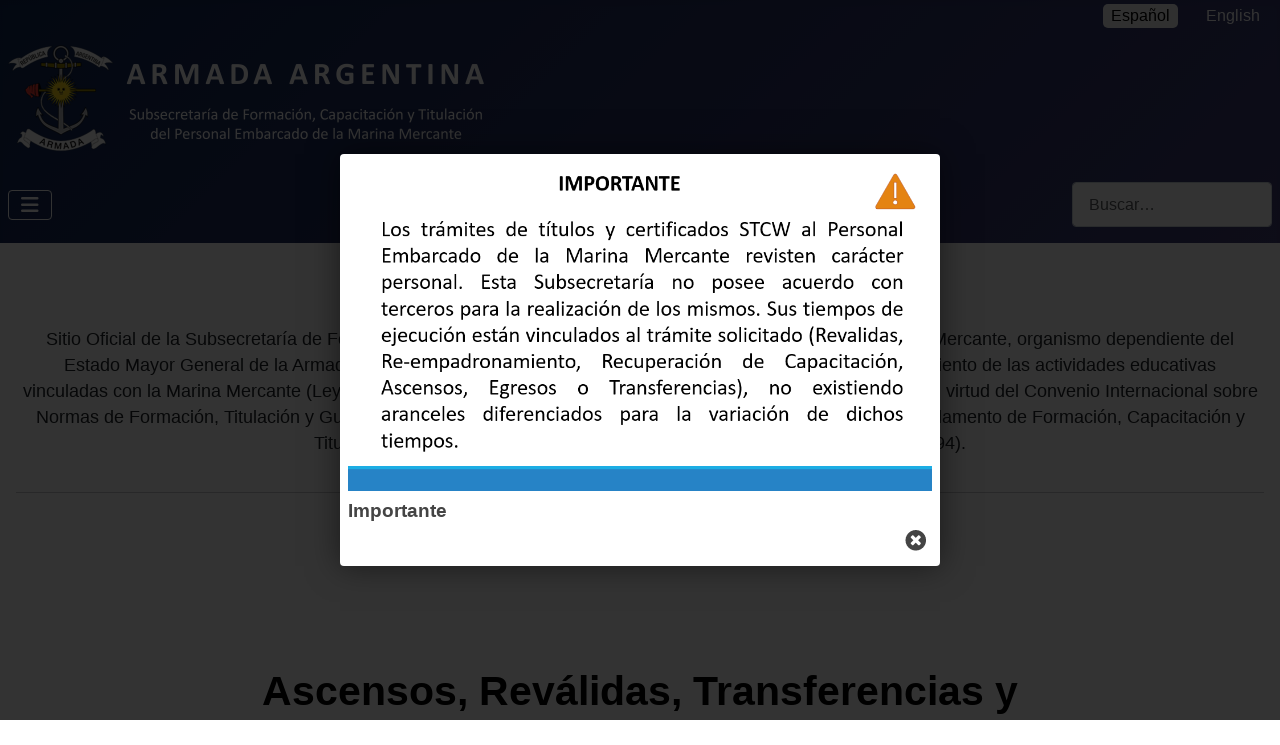

--- FILE ---
content_type: text/html; charset=utf-8
request_url: https://marina-mercante.com.ar/es/
body_size: 11306
content:
<!DOCTYPE html>
<html lang="es-es" dir="ltr">

<head>
    <meta charset="utf-8">
	<meta name="author" content="Facundo Esteban Palermo">
	<meta name="yandex-verification" content="52762c7cf0304991">
	<meta name="msvalidate.01" content="ED145F40DB46396570E26B93722CDFE5">
	<meta name="google-site-verification" content="yAEAkaDwSaB84t-WXhYwX8EHbj2fn3ae1zjAGZSJc_Q">
	<meta name="keywords" content="Inicio, Marina Mercante Argentina">
	<meta name="robots" content="index,follow">
	<meta name="viewport" content="width=device-width, initial-scale=1">
	<meta name="description" content="Subsecretaría de Formación, Capacitación y Titulación del Personal Embarcado de la Marina Mercante - Sitio en español">
	<title>Armada Argentina - Marina Mercante</title>
	<link href="https://marina-mercante.com.ar/es/" rel="alternate" hreflang="es-ES">
	<link href="https://marina-mercante.com.ar/en/" rel="alternate" hreflang="en-GB">
	<link href="/media/templates/site/cassiopeia/images/joomla-favicon.svg" rel="icon" type="image/svg+xml">
	<link href="/media/templates/site/cassiopeia/images/favicon.ico" rel="alternate icon" type="image/vnd.microsoft.icon">
	<link href="/media/templates/site/cassiopeia/images/joomla-favicon-pinned.svg" rel="mask-icon" color="#000">
	<link href="https://marina-mercante.com.ar/es/component/finder/search?format=opensearch&amp;Itemid=105" rel="search" title="OpenSearch Armada Argentina - Marina Mercante Argentina" type="application/opensearchdescription+xml">

    <link href="/media/system/css/joomla-fontawesome.min.css?80bb5d" rel="lazy-stylesheet"><noscript><link href="/media/system/css/joomla-fontawesome.min.css?80bb5d" rel="stylesheet"></noscript>
	<link href="/media/templates/site/cassiopeia/css/template.min.css?80bb5d" rel="stylesheet">
	<link href="/media/templates/site/cassiopeia/css/global/colors_standard.min.css?80bb5d" rel="stylesheet">
	<link href="/media/vendor/awesomplete/css/awesomplete.css?1.1.7" rel="stylesheet">
	<link href="/media/mod_articles_news/css/template.min.css?80bb5d" rel="stylesheet">
	<link href="/media/mod_languages/css/template.min.css?80bb5d" rel="stylesheet">
	<link href="/media/templates/site/cassiopeia/css/vendor/joomla-custom-elements/joomla-alert.min.css?0.4.1" rel="stylesheet">
	<link href="/media/templates/site/cassiopeia/css/user.css?80bb5d" rel="stylesheet">
	<link href="/plugins/content/pdf_embed/assets/css/style.css" rel="stylesheet">
	<link href="/media/plg_system_jcemediabox/css/jcemediabox.min.css?7d30aa8b30a57b85d658fcd54426884a" rel="stylesheet">
	<style>:root {
		--hue: 214;
		--template-bg-light: #f0f4fb;
		--template-text-dark: #495057;
		--template-text-light: #ffffff;
		--template-link-color: var(--link-color);
		--template-special-color: #001B4C;
		
	}</style>

    <script src="/media/vendor/metismenujs/js/metismenujs.min.js?1.4.0" defer></script>
	<script src="/media/vendor/jquery/js/jquery.min.js?3.7.1"></script>
	<script src="/media/legacy/js/jquery-noconflict.min.js?504da4"></script>
	<script type="application/json" class="joomla-script-options new">{"bootstrap.carousel":{".selector":{"interval":5000,"keyboard":true,"pause":"hover","ride":false,"touch":true,"wrap":true}},"joomla.jtext":{"JSHOWPASSWORD":"Mostrar contraseña","JHIDEPASSWORD":"Ocultar contraseña","MOD_FINDER_SEARCH_VALUE":"Buscar&hellip;","COM_FINDER_SEARCH_FORM_LIST_LABEL":"Buscar resultados","JLIB_JS_AJAX_ERROR_OTHER":"Se ha producido un aborto en la conexión mientras se recuperaban datos de JSON: Código de estado HTTP %s.","JLIB_JS_AJAX_ERROR_PARSE":"Se ha producido un error de análisis mientras se procesaban los siguientes datos de JSON:<br><code style=\"color:inherit;white-space:pre-wrap;padding:0;margin:0;border:0;background:inherit;\">%s<\/code>","ERROR":"Error","MESSAGE":"Mensaje","NOTICE":"Notificación","WARNING":"Advertencia","JCLOSE":"Cerrar","JOK":"OK","JOPEN":"Abrir"},"finder-search":{"url":"\/es\/component\/finder\/?task=suggestions.suggest&format=json&tmpl=component&Itemid=105"},"system.paths":{"root":"","rootFull":"https:\/\/marina-mercante.com.ar\/","base":"","baseFull":"https:\/\/marina-mercante.com.ar\/"},"csrf.token":"81884bbfcdaea2f84e43d03fdfb843f1","system.keepalive":{"interval":840000,"uri":"\/es\/component\/ajax\/?format=json"}}</script>
	<script src="/media/system/js/core.min.js?a3d8f8"></script>
	<script src="/media/templates/site/cassiopeia/js/template.min.js?80bb5d" type="module"></script>
	<script src="/media/vendor/bootstrap/js/carousel.min.js?5.3.8" type="module"></script>
	<script src="/media/system/js/keepalive.min.js?08e025" type="module"></script>
	<script src="/media/system/js/fields/passwordview.min.js?61f142" defer></script>
	<script src="/media/vendor/bootstrap/js/collapse.min.js?5.3.8" type="module"></script>
	<script src="/media/templates/site/cassiopeia/js/mod_menu/menu-metismenu.min.js?80bb5d" defer></script>
	<script src="/media/vendor/awesomplete/js/awesomplete.min.js?1.1.7" defer></script>
	<script src="/media/com_finder/js/finder.min.js?755761" type="module"></script>
	<script src="/media/system/js/messages.min.js?9a4811" type="module"></script>
	<script src="/media/plg_system_jcemediabox/js/jcemediabox.min.js?7d30aa8b30a57b85d658fcd54426884a"></script>
	<script type="application/ld+json">{"@context":"https://schema.org","@graph":[{"@type":"Organization","@id":"https://marina-mercante.com.ar/#/schema/Organization/base","name":"Armada Argentina - Marina Mercante Argentina","url":"https://marina-mercante.com.ar/"},{"@type":"WebSite","@id":"https://marina-mercante.com.ar/#/schema/WebSite/base","url":"https://marina-mercante.com.ar/","name":"Armada Argentina - Marina Mercante Argentina","publisher":{"@id":"https://marina-mercante.com.ar/#/schema/Organization/base"},"potentialAction":{"@type":"SearchAction","target":"https://marina-mercante.com.ar/es/component/finder/search?q={search_term_string}&amp;Itemid=105","query-input":"required name=search_term_string"}},{"@type":"WebPage","@id":"https://marina-mercante.com.ar/#/schema/WebPage/base","url":"https://marina-mercante.com.ar/es/","name":"Armada Argentina - Marina Mercante","description":"Subsecretaría de Formación, Capacitación y Titulación del Personal Embarcado de la Marina Mercante - Sitio en español","isPartOf":{"@id":"https://marina-mercante.com.ar/#/schema/WebSite/base"},"about":{"@id":"https://marina-mercante.com.ar/#/schema/Organization/base"},"inLanguage":"es-ES"},{"@type":"Article","@id":"https://marina-mercante.com.ar/#/schema/com_content/article/15","name":"Inicio","headline":"Inicio","inLanguage":"es-ES","isPartOf":{"@id":"https://marina-mercante.com.ar/#/schema/WebPage/base"}}]}</script>
	<script>jQuery(document).ready(function(){WfMediabox.init({"base":"\/","theme":"standard","width":"","height":"","lightbox":0,"shadowbox":0,"icons":1,"overlay":1,"overlay_opacity":0,"overlay_color":"","transition_speed":500,"close":2,"labels":{"close":"Close","next":"Next","previous":"Previous","cancel":"Cancel","numbers":"{{numbers}}","numbers_count":"{{current}} of {{total}}","download":"Download"},"swipe":true,"expand_on_click":true});});</script>
	<link href="https://marina-mercante.com.ar/es/" rel="alternate" hreflang="x-default">
	<script type="application/ld+json">
{
    "@context": "https:\/\/schema.org",
    "@type": "GovernmentOffice",
    "@id": "https:\/\/marina-mercante.com.ar\/governmentoffice",
    "name": " Subsecretar\u00eda de Formaci\u00f3n, Capacitaci\u00f3n y Titulaci\u00f3n del Personal Embarcado de la Marina Mercante ",
    "url": "https:\/\/marina-mercante.com.ar\/",
    "image": "https:\/\/marina-mercante.com.ar\/images\/logo_ara.png",
    "geo": {
        "@type": "GeoCoordinates",
        "latitude": "-34.6034317",
        "longitude": "-58.3729046"
    },
    "address": {
        "@type": "PostalAddress",
        "streetAddress": "Reconquista 385",
        "addressLocality": "Ciudad Aut\u00f3noma de Buenos Aires",
        "addressRegion": null,
        "postalCode": "1003",
        "addressCountry": "Argentina"
    },
    "openingHoursSpecification": [
        {
            "@type": "OpeningHoursSpecification",
            "dayOfWeek": [
                "Monday"
            ],
            "opens": "08:30",
            "closes": "14:30"
        },
        {
            "@type": "OpeningHoursSpecification",
            "dayOfWeek": [
                "Tuesday"
            ],
            "opens": "08:30",
            "closes": "14:30"
        },
        {
            "@type": "OpeningHoursSpecification",
            "dayOfWeek": [
                "Wednesday"
            ],
            "opens": "08:30",
            "closes": "14:30"
        },
        {
            "@type": "OpeningHoursSpecification",
            "dayOfWeek": [
                "Thursday"
            ],
            "opens": "08:30",
            "closes": "14:30"
        }
    ]
}
</script>
<script type="application/ld+json">
{
    "@context": "https:\/\/schema.org",
    "@type": "WebSite",
    "url": "https:\/\/marina-mercante.com.ar\/",
    "potentialAction": {
        "@type": "SearchAction",
        "target": "https:\/\/marina-mercante.com.ar\/index.php?option=com_finder&q={search_term}",
        "query-input": "required name=search_term"
    }
}
</script>
<script type="application/ld+json">
{
    "@context": "https:\/\/schema.org",
    "@type": "WebSite",
    "name": "Armada Argentina - Subsecretar\u00eda de Formaci\u00f3n, Capacitaci\u00f3n y Titulaci\u00f3n del Personal Embarcado de la Marina Mercante ",
    "url": "https:\/\/marina-mercante.com.ar\/",
    "alternateName": "Armada Argentina - Marina Mercante"
}
</script>

<script async src="https://www.googletagmanager.com/gtag/js?id=G-98MYS6HWTC"></script>
	<script>
	window.dataLayer = window.dataLayer || [];
	function gtag(){dataLayer.push(arguments);}
	gtag('js', new Date());
	gtag('config', 'G-98MYS6HWTC');
	</script>
</head>


<body class="site com_content wrapper-static view-article no-layout no-task itemid-105 has-sidebar-right">
    <header class="header container-header full-width">

                    <div class="container-topbar">
                <div class="moduletable languageSwitcher">
        <div class="mod-languages">
    <p class="visually-hidden" id="language_picker_des_136">Seleccione su idioma</p>


    <ul aria-labelledby="language_picker_des_136" class="mod-languages__list lang-inline">

                                            <li class="lang-active">
                <a aria-current="true"  href="https://marina-mercante.com.ar/es/">
                                            Español                                    </a>
            </li>
                                        <li>
                <a  href="/en/">
                                            English                                    </a>
            </li>
                </ul>

</div>
</div>

            </div>
        
        
                    <div class="grid-child">
                <div class="navbar-brand">
                    <a class="brand-logo" href="/">
                        <img loading="eager" decoding="async" src="https://marina-mercante.com.ar/images/logo.png" alt="Armada Argentina - Marina Mercante Argentina" width="500" height="108">                    </a>
                                    </div>
            </div>
        
                    <div class="grid-child container-nav">
                                    
<nav class="navbar navbar-expand-lg" aria-label="Main Menu">
    <button class="navbar-toggler navbar-toggler-right" type="button" data-bs-toggle="collapse" data-bs-target="#navbar1" aria-controls="navbar1" aria-expanded="false" aria-label="Alternar navegación">
        <span class="icon-menu" aria-hidden="true"></span>
    </button>
    <div class="collapse navbar-collapse" id="navbar1">
        <ul class="mod-menu mod-menu_dropdown-metismenu metismenu mod-list ">
<li class="metismenu-item item-105 level-1 default current active deeper parent"><a href="/es/" aria-current="page">Inicio</a><button class="mm-collapsed mm-toggler mm-toggler-link" aria-haspopup="true" aria-expanded="false" aria-label="Inicio"></button><ul class="mm-collapse"><li class="metismenu-item item-203 level-2"><a href="/es/inicio/mapa-del-sitio" >Mapa del sitio</a></li></ul></li><li class="metismenu-item item-121 level-1 deeper parent"><button class="mod-menu__heading nav-header mm-collapsed mm-toggler mm-toggler-nolink" aria-haspopup="true" aria-expanded="false">Organización</button><ul class="mm-collapse"><li class="metismenu-item item-122 level-2"><a href="/es/organizacion/marco-legal" >Marco Legal</a></li><li class="metismenu-item item-123 level-2"><a href="/es/organizacion/politica-de-calidad" >Política de Calidad</a></li></ul></li><li class="metismenu-item item-125 level-1"><a href="/es/novedades" >Novedades</a></li><li class="metismenu-item item-126 level-1 deeper parent"><button class="mod-menu__heading nav-header mm-collapsed mm-toggler mm-toggler-nolink" aria-haspopup="true" aria-expanded="false">Información</button><ul class="mm-collapse"><li class="metismenu-item item-159 level-2 divider"><span class="mod-menu__separator separator">-</span></li><li class="metismenu-item item-378 level-2"><a href="/es/informacion/centros-de-formacion-y-capacitacion" >Centros de Formación y Capacitación</a></li><li class="metismenu-item item-422 level-2 deeper parent"><a href="/es/informacion/cronograma-de-examenes-libres" >Cronograma de Exámenes Libres</a><button class="mm-collapsed mm-toggler mm-toggler-link" aria-haspopup="true" aria-expanded="false" aria-label="Cronograma de Exámenes Libres"></button><ul class="mm-collapse"><li class="metismenu-item item-421 level-3"><a href="/es/informacion/cronograma-de-examenes-libres/mesas-de-examenes-libres-escuela-nacional-de-nautica" >Mesas de Exámenes Libres - Escuela Nacional de Náutica</a></li><li class="metismenu-item item-437 level-3"><a href="/es/informacion/cronograma-de-examenes-libres/mesas-de-examenes-libres-escuela-nacional-fluvial" >Mesas de Exámenes Libres - Escuela Nacional Fluvial</a></li><li class="metismenu-item item-423 level-3"><a href="/es/informacion/cronograma-de-examenes-libres/mesas-de-examenes-libres-escuela-nacional-de-pesca" >Mesas de Exámenes Libres - Escuela Nacional de Pesca</a></li><li class="metismenu-item item-722 level-3"><a href="/es/informacion/cronograma-de-examenes-libres/mesas-de-examenes-libres-cesmar-pesca" >Mesas de Exámenes Libres - CESMar - Pesca</a></li></ul></li><li class="metismenu-item item-140 level-2"><a href="/es/informacion/requisitos-inscripcion-a-materias-libres" >Requisitos Inscripción a Materias Libres</a></li><li class="metismenu-item item-242 level-2"><a href="/es/informacion/materias-ascenso-y-transferencia" >Materias Ascenso y Transferencia</a></li><li class="metismenu-item item-160 level-2 divider"><span class="mod-menu__separator separator">-</span></li><li class="metismenu-item item-150 level-2"><a href="/es/informacion/tramites-de-obtencion-de-titulos" >Trámites de obtención de Títulos</a></li><li class="metismenu-item item-148 level-2"><a href="/es/informacion/revalida-de-certificados-stcw" >Reválida de Certificados STCW</a></li><li class="metismenu-item item-154 level-2"><a href="/es/informacion/marinero-de-primera-de-puente-o-maquinas" >Marinero de Primera de Puente o Máquinas</a></li><li class="metismenu-item item-183 level-2 divider"><span class="mod-menu__separator separator">-</span></li><li class="metismenu-item item-155 level-2"><a href="/es/informacion/titulo-de-practico" >Título de Práctico</a></li><li class="metismenu-item item-158 level-2"><a href="/es/informacion/baquia-y-conocimiento-de-zona" >Baquía y Conocimiento de Zona</a></li><li class="metismenu-item item-161 level-2"><a href="/es/informacion/mesas-para-aspirantes-a-practico" >Mesas para Aspirantes a Práctico</a></li><li class="metismenu-item item-163 level-2"><a href="/es/informacion/mesas-para-aspirantes-a-baqueano-fluvial" >Mesas para Aspirantes a Baqueano Fluvial</a></li><li class="metismenu-item item-164 level-2"><a href="/es/informacion/mesas-para-aspirantes-al-certificado-de-conocimiento-de-zona" >Mesas para Aspirantes al Certificado de Conocimiento de Zona</a></li><li class="metismenu-item item-500 level-2"><a href="/es/informacion/habilitacion-de-un-cefocapemm" >Habilitación de un CEFOCAPEMM</a></li></ul></li><li class="metismenu-item item-128 level-1 deeper parent"><button class="mod-menu__heading nav-header mm-collapsed mm-toggler mm-toggler-nolink" aria-haspopup="true" aria-expanded="false">Servicios</button><ul class="mm-collapse"><li class="metismenu-item item-129 level-2"><a href="/es/servicios/verificacion-de-certificaciones?view=coc" >Verificación de Títulos emitidos</a></li><li class="metismenu-item item-162 level-2 divider"><span class="mod-menu__separator separator">-</span></li><li class="metismenu-item item-141 level-2"><a href="/es/servicios/turnos" >Turnos</a></li><li class="metismenu-item item-131 level-2"><a href="/es/servicios/revalida-de-titulos-por-sistema-tad" >Gestión de trámites por sistema TAD</a></li></ul></li><li class="metismenu-item item-106 level-1 deeper parent"><button class="mod-menu__heading nav-header mm-collapsed mm-toggler mm-toggler-nolink" aria-haspopup="true" aria-expanded="false">Contacto</button><ul class="mm-collapse"><li class="metismenu-item item-107 level-2"><a href="/es/contacto/contacto-general" >Contacto General</a></li><li class="metismenu-item item-156 level-2"><a href="/es/contacto/practicaje-baquia-y-conocimiento-de-zona" >Practicaje, Baquía y Conocimiento de Zona</a></li></ul></li><li class="metismenu-item item-124 level-1"><a href="/es/faq" >FAQ</a></li></ul>
    </div>
</nav>

                                                    <div class="container-search">
                        
<form class="mod-finder js-finder-searchform form-search" action="/es/component/finder/search?Itemid=105" method="get" role="search">
    <label for="mod-finder-searchword114" class="visually-hidden finder">Buscar</label><input type="text" name="q" id="mod-finder-searchword114" class="js-finder-search-query form-control" value="" placeholder="Buscar&hellip;">
            <input type="hidden" name="Itemid" value="105"></form>

                    </div>
                            </div>
            </header>

    <div class="site-grid">
        
                    <div class="grid-child container-top-a">
                <div class="top-a no-card ">
        
<div id="mod-custom146" class="mod-custom custom">
    <style>
.pp {
  font-size: 1.1rem !important;
}

@media (min-width: 992px) {
  .rounded-lg-3 { border-radius: .3rem; }
}

</style>

<div class="px-1 py-1 my-1 text-center">
	<h1 class="display-5 fw-bold">Bienvenidos</h1>
	<div class="col-lg-10 mx-auto">
      <p class="lead pp">Sitio Oficial de la Subsecretaría de Formación, Capacitación y Titulación del Personal Embarcado de la Marina Mercante, organismo dependiente del Estado Mayor General de la Armada Argentina, encargado de la administración, supervisión, control y seguimiento de las actividades educativas vinculadas con la Marina Mercante (Ley 22.392) como así también de la administración del sistema de titulación en virtud del Convenio Internacional sobre Normas de Formación, Titulación y Guardia para la Gente de Mar, STCW ´78 enmendado (Ley 22.608) y del Reglamento de Formación, Capacitación y Titulación del Personal, embarcado de la Marina Mercante (Decreto PEN 572/94).</p>
    </div>
</div>
<hr/></div>
</div>

            </div>
        
        
        
        <div class="grid-child container-component">
            
            
            <div id="system-message-container" aria-live="polite"></div>

            <main>
                <div class="com-content-article item-page">
    <meta itemprop="inLanguage" content="es-ES">
    
    
        
        
    
    
        
                                    <div class="com-content-article__body">
        <div>
<div id="mod-custom145" class="mod-custom custom">
    <style>
.carousel {
  margin-bottom: 4rem;
}

.carousel-caption {
  bottom: 3rem;
  z-index: 9;
}

.carousel-item {
  height: 30rem;
}
.carousel-item > img {
  position: absolute;
  top: 0;
  left: 0;
  min-width: 100%;
  height: 32rem;
}

@media (min-width: 40em) {
  .carousel-caption p {
    margin-bottom: 1.25rem;
    font-size: 1.25rem;
    line-height: 1.4;
  }
}
</style>


<div id="myCarousel" class="carousel carousel-dark slide" data-bs-ride="carousel">
    <div class="carousel-indicators">
      <button type="button" data-bs-target="#myCarousel" data-bs-slide-to="0" class="active" aria-current="true" aria-label="Slide 1"></button>
      <button type="button" data-bs-target="#myCarousel" data-bs-slide-to="1" aria-label="Slide 2"></button>
      <button type="button" data-bs-target="#myCarousel" data-bs-slide-to="2" aria-label="Slide 3"></button>
      <button type="button" data-bs-target="#myCarousel" data-bs-slide-to="3" aria-label="Slide 4"></button>
    </div>
    <div class="carousel-inner">
      <div class="carousel-item active">
        <svg class="bd-placeholder-img" width="100%" height="100%" xmlns="http://www.w3.org/2000/svg" aria-hidden="true" preserveAspectRatio="xMidYMid slice" focusable="false"><rect width="100%" height="100%" fill="white"/></svg>

        <div class="container">
          <div class="carousel-caption">
            <h1>Ascensos, Reválidas, Transferencias y Certificados</h1>
            <p>Mediante el sistema de <strong>Trámites a Distancia (TAD)</strong> podrá realizar sus trámites de obtención de títulos por ascenso, reválida, transferencia y duplicados, como así también los trámites relacionados con la obtención de certificados de cursos STCW</p>
            <p><a class="btn btn-lg btn-primary" href="/es/servicios/revalida-de-titulos-por-sistema-tad">Ir a trámites a distancia</a></p>
          </div>
        </div>
      </div>
      <div class="carousel-item">
        <svg class="bd-placeholder-img" width="100%" height="100%" xmlns="http://www.w3.org/2000/svg" aria-hidden="true" preserveAspectRatio="xMidYMid slice" focusable="false"><rect width="100%" height="100%" fill="white"/></svg>

        <div class="container">
          <div class="carousel-caption">
            <h1>Reempadronamiento y Recuperación de la capacitación</h1>
            <p>Con el <strong>Sistema de Turnos</strong> podrá reservar una cita para presentarse a realizar sus trámites de obtención de títulos Reempadronamiento (Fluvial, Pesca y Costero) y Recuperación de la capacitación por alejamiento de la profesión.</p>
            <p><a class="btn btn-lg btn-primary" href="/es/servicios/turnos">Ir a Sistema de Turnos</a></p>
          </div>
        </div>
      </div>
      <div class="carousel-item">
        <svg class="bd-placeholder-img" width="100%" height="100%" xmlns="http://www.w3.org/2000/svg" aria-hidden="true" preserveAspectRatio="xMidYMid slice" focusable="false"><rect width="100%" height="100%" fill="white"/></svg>

        <div class="container">
          <div class="carousel-caption">
            <h1>Cronograma e Inscripción a Exámenes Libres</h1>
            <p>En esta sección podrá consultar el cronograma de <strong>exámenes libres</strong> a rendir en las Escuelas Nacionales de Náutica, Fluvial y Pesca, así también como acceder a los diferentes formularios de inscripción.</p>
            <p><a class="btn btn-lg btn-primary" href="/es/servicios/inscripcion-a-examenes-libres">Ir a Inscripción a Exámenes</a></p>
          </div>
        </div>
      </div>
      <div class="carousel-item">
        <svg class="bd-placeholder-img" width="100%" height="100%" xmlns="http://www.w3.org/2000/svg" aria-hidden="true" preserveAspectRatio="xMidYMid slice" focusable="false"><rect width="100%" height="100%" fill="white"/></svg>

        <div class="container">
          <div class="carousel-caption">
            <h1>Prácticos, Baqueanos y Conocimiento de Zona</h1>
            <p>Aquí podrá encontrar información sobre los trámites relacionados con las mesas de exámenes libres y sobre los requisitos de titulación para los títulos de <strong>Práctico, Baqueano Fluvial y certificados de Conocimiento de Zona</strong>.</p>
            <p><a class="btn btn-lg btn-primary" href="/es/informacion/practicaje-baquia-y-conocimiento-de-zona">Ir a sección</a></p>
          </div>
        </div>
      </div>
    </div>
    <button class="carousel-control-prev" type="button" data-bs-target="#myCarousel" data-bs-slide="prev">
      <span class="carousel-control-prev-icon" aria-hidden="true"></span>
      <span class="visually-hidden">Previous</span>
    </button>
    <button class="carousel-control-next" type="button" data-bs-target="#myCarousel" data-bs-slide="next">
      <span class="carousel-control-next-icon" aria-hidden="true"></span>
      <span class="visually-hidden">Next</span>
    </button>
  </div></div>
</div>    </div>

        
                                                            </div>

            </main>
            
        </div>

                    <div class="grid-child container-sidebar-right">
                <div class="sidebar-right card ">
            <h3 class="card-header ">Usuarios</h3>        <div class="card-body">
                <form id="login-form-16" class="mod-login" action="/es/" method="post">

    
    <div class="mod-login__userdata userdata">
        <div class="mod-login__username form-group">
                            <div class="input-group">
                    <input id="modlgn-username-16" type="text" name="username" class="form-control" autocomplete="username" placeholder="Usuario">
                    <label for="modlgn-username-16" class="visually-hidden">Usuario</label>
                    <span class="input-group-text" title="Usuario">
                        <span class="icon-user icon-fw" aria-hidden="true"></span>
                    </span>
                </div>
                    </div>

        <div class="mod-login__password form-group">
                            <div class="input-group">
                    <input id="modlgn-passwd-16" type="password" name="password" autocomplete="current-password" class="form-control" placeholder="Contraseña">
                    <label for="modlgn-passwd-16" class="visually-hidden">Contraseña</label>
                    <button type="button" class="btn btn-secondary input-password-toggle">
                        <span class="icon-eye icon-fw" aria-hidden="true"></span>
                        <span class="visually-hidden">Mostrar contraseña</span>
                    </button>
                </div>
                    </div>

                    <div class="mod-login__remember form-group">
                <div id="form-login-remember-16" class="form-check">
                    <input type="checkbox" name="remember" class="form-check-input" value="yes" id="form-login-input-remember-16">
                    <label class="form-check-label" for="form-login-input-remember-16">
                        Recuérdeme                    </label>
                </div>
            </div>
        
        
        <div class="mod-login__submit form-group">
            <button type="submit" name="Submit" class="btn btn-primary w-100">Conectar</button>
        </div>

                    <ul class="mod-login__options list-unstyled">
                <li>
                    <a href="/es/component/users/reset?Itemid=105">
                    ¿Olvidó su contraseña?</a>
                </li>
                <li>
                    <a href="/es/component/users/remind?Itemid=105">
                    ¿Recordar su usuario?</a>
                </li>
                                <li>
                    <a href="/es/component/users/registration?Itemid=105">
                    Crear una cuenta <span class="icon-register" aria-hidden="true"></span></a>
                </li>
                            </ul>
        <input type="hidden" name="option" value="com_users">
        <input type="hidden" name="task" value="user.login">
        <input type="hidden" name="return" value="aHR0cHM6Ly9tYXJpbmEtbWVyY2FudGUuY29tLmFyL2VzLw==">
        <input type="hidden" name="81884bbfcdaea2f84e43d03fdfb843f1" value="1">    </div>
    </form>
    </div>
</div>

            </div>
        
        
                    <div class="grid-child container-bottom-b">
                <div class="bottom-b card ">
            <h3 class="card-header ">Novedades destacadas</h3>        <div class="card-body">
                <ul class="mod-articlesnews-horizontal newsflash-horiz mod-list">
            <li itemscope itemtype="https://schema.org/Article">
            
    <figure class="newsflash-image">
        <img src="/images/articulos/siconara.png" alt="Logo SICONARA" width="2120" height="1386" loading="lazy">            </figure>

    

    <p style="text-align: justify;">SICONARA - La Autoridad de Aplicación del REFOCAPEMM habilita&nbsp;el Centro de Formación Profesional del SICONARA</p>


            
<p class="readmore">
            <a class="btn btn-secondary" href="/es/allcategories-es-es/general/siconara-nuevo-instituto-de-formacion-y-capacitacion-habilitado" aria-label="Leer más: SICONARA: Nuevo Instituto de Formación y Capacitación habilitado">
            <span class="icon-chevron-right" aria-hidden="true"></span>            Leer más: SICONARA: Nuevo Instituto de Formación y Capacitación habilitado        </a>
    </p>
        </li>
            <li itemscope itemtype="https://schema.org/Article">
            
    <figure class="newsflash-image">
        <img src="/images/articulos/nos_mudamos.png" alt="" width="1170" height="658" loading="lazy">            </figure>

    

    <p><a href="/images/articulos/nos_mudamos.png" type="image/png" class="jcepopup" data-mediabox="1" data-mediabox-width="600" data-mediabox-caption="&lt;a href='https://marina-mercante.com.ar/es/allcategories-es-es/general/nos-mudamos-nueva-direccion-marina-mercante'&gt;Leer más - Nos mudamos &lt;/a&gt;" data-mediabox-type="image/png">A partir del 28 de abril de 2024</a>, nos mudamos a&nbsp;<a href="https://maps.app.goo.gl/uHdAH7X5KCYPrPXEA" target="_blank" rel="noopener"><strong>Av. Ing. José N. Quartino 1409</strong></a> .</p>


            
<p class="readmore">
            <a class="btn btn-secondary" href="/es/allcategories-es-es/general/nos-mudamos-nueva-direccion-marina-mercante" aria-label="Leer más: Nos Mudamos">
            <span class="icon-chevron-right" aria-hidden="true"></span>            Leer más: Nos Mudamos        </a>
    </p>
        </li>
            <li itemscope itemtype="https://schema.org/Article">
            
    <figure class="newsflash-image">
        <img src="/images/articulos/Screenshot_6.png" alt="" width="838" height="474" loading="lazy">            </figure>

    

    <p><a href="/images/articulos/Screenshot_6.png" type="image/png" class="jcepopup" data-mediabox="1" data-mediabox-width="600" data-mediabox-caption="&lt;a href='https://marina-mercante.com.ar/es/allcategories-es-es/general/nueva-modalidad-de-pago-de-aranceles'&gt;Leer más - Ver Guía paso a paso &lt;/a&gt;" data-mediabox-type="image/png">A partir del 22 de julio de 2024</a>, se implementa el sistema eRecauda para el cobro de aranceles correspondiente a la emisión de títulos, certificados y derechos a exámenes libres.</p>


            
<p class="readmore">
            <a class="btn btn-secondary" href="/es/allcategories-es-es/general/nueva-modalidad-de-pago-de-aranceles" aria-label="Leer más: Nueva Modalidad de Pago de Aranceles">
            <span class="icon-chevron-right" aria-hidden="true"></span>            Leer más: Nueva Modalidad de Pago de Aranceles        </a>
    </p>
        </li>
            <li itemscope itemtype="https://schema.org/Article">
            

    

    <div class="card-body">
<h5 class="card-title" style="text-align: center;">Actualización de Aranceles</h5>
<h6 class="card-subtitle" style="text-align: center;">A partir del 1 de enero de 2025<br /><br /></h6>
<p class="card-text" style="text-align: center;"><span style="font-size: 14pt;"><strong>Títulos:</strong></span></p>
<p class="card-text" style="text-align: center;"><span style="font-size: 14pt;">$ 28000</span></p>
<p>&nbsp;</p>
<p class="card-text" style="text-align: center;"><span style="font-size: 14pt;"><strong>Certificados:</strong></span></p>
<p class="card-text" style="text-align: center;"><span style="font-size: 14pt;">$ 9000</span></p>
<p class="card-text" style="text-align: center;"><span style="font-size: 8pt;">(por curso)</span></p>
<p>&nbsp;</p>
<p class="card-text" style="text-align: center;"><span style="font-size: 14pt;"><strong>Materias:</strong></span></p>
<p class="card-text" style="text-align: center;"><span style="font-size: 14pt;">$ 19000<br /></span></p>
</div>


            
<p class="readmore">
            <a class="btn btn-secondary" href="/es/allcategories-es-es/general/escala-de-aranceles-a-partir-del-1-de-enero-de-2025" aria-label="Leer más: Escala de Aranceles a partir del 1 de enero de 2025">
            <span class="icon-chevron-right" aria-hidden="true"></span>            Leer más: Escala de Aranceles a partir del 1 de enero de 2025        </a>
    </p>
        </li>
    </ul>
    </div>
</div>

            </div>
            </div>

            <footer class="container-footer footer full-width">
            <div class="grid-child">
                <div class="moduletable mod-footer">
        
<div id="mod-custom144" class="mod-custom custom">
    <div id="divFooter">
<div class="footer-top">
<div class="container">
<div class="row">
<div class="col-lg-3 col-md-6 footer-links">
<h4>Accesos rápidos</h4>
<ul>
<li><a href="/">Inicio</a></li>
<li><a href="/es/inicio/mapa-del-sitio">Mapa del sitio</a></li>
<li><a href="/es/organizacion/marco-legal">Marco Legal</a></li>
<li><a href="/es/novedades">Novedades</a></li>
<li><a href="/es/faq">FAQ</a></li>
</ul>
</div>
<div class="col-lg-3 col-md-6 footer-links">
<h4>Servicios</h4>
<ul>
<li><a href="/es/servicios/verificacion-de-certificaciones">CoC Verification</a></li>
<li><a href="/es/servicios/revalida-de-titulos-por-sistema-tad">Sistema TAD</a></li>
<li><a href="/es/servicios/turnos">Turnos</a></li>
<li><a href="/es/informacion/cronograma-de-examenes-libres">Exámenes Libres</a></li>
<li><a href="/es/cuenta">Cuenta</a></li>
</ul>
</div>
<div class="col-lg-3 col-md-6 footer-contact">
<h4>Oficina única</h4>
<p>Av. Ing. José N. Quartino 1409<br /> Ciudad de Buenos Aires, 1104<br /> Argentina <br /><br /> <a href="/es/contacto/contacto-general">Formulario de contacto</a><br /> <strong>Email:</strong> pemmar@armada.mil.ar</p>
</div>
<div class="col-lg-3 col-md-6 footer-info text-center">
<div class="logo-ara"><a href="https://www.argentina.gob.ar/armada"> <img src="/images/links/ara_logo_fill_blanco.svg" alt="Armada Argentina Logo Link" width="200px" height="auto" /> </a></div>
<p class="">Subsecretaría de Formación, Capacitación y Titulación del Personal Embarcado de la Marina Mercante</p>
</div>
</div>
</div>
</div>
<div class="container">
<div class="copyright"><a href="http://creativecommons.org/licenses/by-nc-nd/4.0/" rel="license"> <img src="https://i.creativecommons.org/l/by-nc-nd/4.0/80x15.png" alt="Licencia de Creative Commons" style="border-width: 0;" /></a> Licenciado bajo <a href="http://creativecommons.org/licenses/by-nc-nd/4.0/" target="_blank" rel="license noopener">Creative Commons 4.0</a></div>
<div class="termYpol"><a href="/es/terminos-y-condiciones">Términos, Condiciones y Política de Privacidad</a></div>
</div>
</div></div>
</div>

            </div>
        </footer>
    
            <a href="#top" id="back-top" class="back-to-top-link" aria-label="Volver arriba">
            <span class="icon-arrow-up icon-fw" aria-hidden="true"></span>
        </a>
    
    
<div id="mod-custom156" class="mod-custom custom">
    <p><a href="/images/banners/popup-31-7.png" type="image/png" class="jcepopup autopopup-single" data-mediabox="1" data-mediabox-group="popup" data-mediabox-width="600" data-mediabox-title="Importante" data-mediabox-type="image/png">Importante</a></p></div>

</body>

</html>

--- FILE ---
content_type: text/css
request_url: https://marina-mercante.com.ar/media/templates/site/cassiopeia/css/user.css?80bb5d
body_size: 102
content:
.float-center.item-image {
  text-align: center;
}

div.languageSwitcher{
  text-align: right;
  padding:4px;
}

div.languageSwitcher .lang-active {
  color: black;
  border-radius: 5px
}

footer div.mod-footer {
  display: flex;
  flex: 1 1 0%;
  flex-direction: column !important;
  justify-content: space-between;
  /*align-items: center;*/
}
@media (min-width: 768px) {
  footer div.mod-footer {
    flex-direction: row;
  }
}

.btn-primary {
    background-color: var(--cassiopeia-color-primary) !important;
    border-color: var(--cassiopeia-color-primary) !important;
}
/*
.t4b-section {
    padding-top: 0 !important;
    padding-bottom: 1rem !important;
}*/

.back-to-top-link {
  position: fixed !important;
}

--- FILE ---
content_type: image/svg+xml
request_url: https://marina-mercante.com.ar/images/links/ara_logo_fill_blanco.svg
body_size: 12637
content:
<?xml version="1.0" encoding="UTF-8"?>
<svg id="Capa_2" data-name="Capa 2" xmlns="http://www.w3.org/2000/svg" viewBox="0 0 386.4 146.01">
  <defs>
    <style>
      .cls-1 {
        fill: #fff;
      }

      .cls-2 {
        fill-rule: evenodd;
      }

      .cls-2, .cls-3 {
        fill: none;
        stroke: #fff;
        stroke-linejoin: round;
      }
    </style>
  </defs>
  <g id="svg2">
    <g id="g6">
      <g id="g8">
        <g id="g3173">
          <g id="g1002">
            <path id="path10" class="cls-2" d="M77.95,16.64c-.85,1.27-2.1,2.2-3.75,2.78l-2.46-.95h-.19c-.95,.19-1.7,.38-2.46,.95-3.22-1.14-4.92-3.6-5.11-7.38,.38-4.54,3.03-7.19,7.57-7.76h.19c4.54,.57,7.19,3.03,7.57,7.76-.04,.87-.17,1.67-.37,2.4m12.29,97.7l-8.37,3.37m19.73-15.86c-2.46,6.24-6.24,10.41-11.35,12.49m7-11.73l4.35-.76m3.78-11.54c-2.27,5.11-4.92,9.27-8.14,12.3m10.97,3.03c1.51-4.92,.57-10.03-2.84-15.33m.57,12.68l2.27,2.65m-17.41,14.76c6.24-2.27,11.16-8.14,15.14-17.41m-35.39,27.44c7.57-4.16,14.19-7.57,20.25-10.03m-20.44,10.22l.19-.19m-19.11-9.84c5.3,2.27,11.73,5.68,18.92,10.03m-32.92-27.63c3.78,9.27,8.52,15.14,14,17.6m-16.27-14.95l2.27-2.65m.57-12.68c-3.41,5.3-4.35,10.41-2.84,15.33m10.79-3.03c-3.03-3.03-5.68-7.19-7.95-12.3m3.78,11.54l4.16,.76m5.87,11.73c-4.35-2.08-7.76-6.24-10.03-12.49m24.41,18.73c-5.3-1.89-10.03-4.16-14.38-6.24m14.95-23.27l-.57,29.52m-.38-33.3c-.38,1.7,0,3.03,.95,3.78m.19-10.03l-1.14,6.24m-3.78,2.46l4.92-8.7m-2.65-1.51l-2.27,10.22m-4.16-1.89l6.43-8.33m-4.92,3.6c-1.14,1.89-1.51,3.41-1.51,4.73m4.73-10.03l-3.22,5.3m-4.92,1.14l8.14-6.43m-2.27-1.32l-5.87,7.76m-3.41-2.84c2.84-1.89,6.06-3.6,9.27-4.92m-6.24,.95c-1.89,1.14-3.03,2.46-3.03,3.97m8.33-7.38l-5.3,3.41m-5.11-.76l10.41-2.65m-2.08-2.08l-8.33,4.73m-1.33-3.97l9.65-.76m-6.24-1.51c-1.89,.57-3.03,1.14-3.41,2.27m7.76-3.59l-4.35,1.32m-8.51-1.32h12.87m-15.52,7.19c1.89-2.46,2.84-4.92,2.65-7.19m-7,7l4.35,.19m-5.68,0l1.32-.19m-2.46-.95c.19,.57,.57,.95,1.14,1.14m-3.03-2.84l1.89,1.7m-5.3-3.78l3.41,2.08m-3.03-.95l-.38-1.14m1.33,2.08l-.95-.95m2.84,1.7l-1.89-.76m1.89,2.27v-1.51m-1.14,3.22l1.14-1.7m-4.54,.57c.95,1.14,2.08,1.51,3.41,1.14m-3.22-2.46l-.19,1.32m0-1.51l.19,.19m-2.65-1.51l2.46,1.33m-5.11-3.97l2.65,2.65m-4.73-6.81l2.08,4.16m1.51-8.51c-2.08,1.32-3.22,2.84-3.6,4.35m4.16-5.11l-.57,.76m1.89-2.27l-1.32,1.51m3.03-1.51h-1.7m4.92-.76c-.95-.38-2.08-.19-3.22,.76m4.35-1.89l-1.14,1.14m2.27-1.51l-1.14,.38m2.84-.38h-1.7m2.84-.76l-1.14,.76m1.89-.57l-.76-.19m1.7-.19l-.95,.38m3.22-.95l-2.27,.57m3.41,0l-1.14-.57m3.78,8.33c-.57-2.65-1.33-5.3-2.65-7.76m13.25,8.14l-10.6-.38m4.92-1.33l5.68,1.7m-1.51-1.89l-4.16,.19m9.46,.38l-5.3-.57m-3.03-4.35l8.33,4.92m.95-2.84l-9.27-2.08m1.51-3.97l7.76,6.05m1.7-2.08c-2.84-2.27-5.87-3.6-9.46-3.97m3.6-3.6l5.87,7.57m1.51-2.84l-7.38-4.73m5.49,.57l1.89,4.16m-4.92-8.89l3.03,4.73m1.51-1.32c-.95-1.33-2.46-2.46-4.54-3.41m7.57,7.95l-3.03-4.54m.57-4.92l2.46,9.46m2.65-2.08l-5.11-7.38m3.97-1.89c.95,3.41,1.32,6.24,1.14,9.27m.95-7.95c-.38-.57-1.14-.95-2.08-1.33m2.27-7.76l-.19,9.08m-2.27-9.65l2.46,.57m-2.46,0v-.57m-3.79,.57h3.79m-3.79-.95v.95m-9.65-2.08l9.65,1.14m-9.65-.76v-.38m-3.22,.38h3.22m-3.22-.76v.76m-6.62-1.51l6.62,.76m-6.62-6.24v5.49m6.62-5.3l-6.62-.19m6.62-.38v.57m3.22-.57h-3.22m3.22,.76v-.76m9.65,.95l-9.65-.19m9.65-.76v.95m3.79-.95h-3.79m3.79,1.14v-1.14m3.03,1.14h-3.03m1.7-2.46c.19,.95,.57,1.7,1.32,2.46m-8.89-13.62c.19,5.3,2.65,9.08,7.57,11.16M71.36,.5c-6.81,.57-10.6,4.54-11.16,11.54M71.55,.5h-.19m11.73,11.54c-.57-7-4.54-10.97-11.54-11.54m10.46,16.33c.61-1.43,.96-3.01,1.09-4.79m-7.76,11.16c2.61-1.1,4.51-2.66,5.79-4.7m-7.12,7.16l1.33-2.46m1.51,2.46h-2.84m2.84-1.14v1.14m3.97-1.14h-3.97m3.97,.95v-.95m4.86,.85l-4.86,.1m9.46-.19l-2.64,.05m2.64-.81v.76m3.6-.76h-3.6m3.6,.57v-.57m6.81,.38l-6.81,.19m6.81,5.3v-5.49m-6.81,6.24l6.81-.76m-6.81,1.51v-.76m-3.6,.76h3.6m-3.6-.38v.38m-1.78-.17l1.78-.21m-9.46,1.14l6.06-.73m-6.06,1.67v-.95m-3.97,.95h3.97m-3.97-.57v.57m-2.46-.19l2.46-.38m-2.27,13.44l-.19-13.06m1.7,7.95l-1.51,5.11m1.89,0c.57-1.7,.38-3.41-.38-5.11m-.38,10.6c0-1.7,.38-3.41,.76-5.49m4.35-3.97l-5.11,9.46m3.03,.38l2.08-9.84m4.35,2.27l-6.43,7.57m4.73-2.84c1.14-2.08,1.7-3.6,1.7-4.73m-4.92,9.84l3.22-5.11m5.49-1.14l-8.7,6.24m2.84,1.32l5.87-7.57m2.65,3.6c-2.27,1.7-5.3,3.03-8.52,3.97m5.3-.38c1.89-.95,2.84-2.27,3.22-3.6m-7.95,7l4.73-3.41m5.49,.76l-10.22,2.65m2.27,2.08l7.95-4.73m1.51,3.97l-9.46,.76m4.92,1.33c1.89,0,3.41-.95,4.54-2.08m25.17,2.08h-29.71m30.65,2.27c0-1.32-.38-2.08-.95-2.27m.95,2.27h0m-.95,2.27c.57-.19,.95-.95,.95-2.27m-33.87,2.27h32.93m-24.79,2.84c-3.41-.57-5.87-1.7-8.14-2.84m3.03,3.03l5.11-.19m-11.54-.95l6.43,1.14m3.41,4.73l-9.84-5.87m0,3.22l9.84,2.65m-2.08,3.78l-7.76-6.43m3.22,4.92l4.54,1.51m-9.46-4.35l4.92,2.84m.76,4.54l-5.68-7.38m-1.7,2.08l7.38,5.3m-2.65,3.78c-1.89-3.03-3.41-6.06-4.73-9.08m-2.46,1.14c2.08,3.41,4.35,6.06,7.19,7.95m-4.73,1.14l-2.46-9.08m-2.08,1.7l4.54,7.38m-3.78,2.84c-.76-3.6-.95-6.81-.76-10.22m-1.14,7.38c.57,1.14,1.14,2.08,1.89,2.84m-1.33,29.14l-.57-31.98m5.41,30.03l-4.85,1.95m5.03-2.03l-.09,.04m1.98-.8l-.24,.1"/>
            <path class="cls-2" d="M86.97,119.79l6.91-3.48,5.87-4.92,2.46-3.22,3.41-5.87,1.14-3.03,2.27,2.46,.19-3.22c0-3.03-.76-6.05-2.46-8.7-1.51,3.03-3.22,6.06-5.49,8.7l-.57,.76,3.22-.38-1.89,4.54-3.22,4.54c-2.46,2.46-5.49,4.35-8.7,5.68l-6.72,2.64"/>
            <path class="cls-2" d="M81.38,117.08l-6.23,2.45-.76-35.39-.95-4.16-1.7,10.97-1.33-10.41c-.76,1.7-1.51,3.6-2.08,6.05l-.38,32.93c-6.43-2.46-11.92-4.73-16.27-7-4.35-2.08-7.57-6.81-10.03-13.62l3.22,.38-1.14-1.51-4.92-7.95c-1.7,2.65-2.46,5.68-2.46,8.7l.38,3.22,2.08-2.46c2.84,8.7,7.19,14.57,12.68,17.6l20.25,10.6,13.53-6.82"/>
            <path id="path16" class="cls-2" d="M34.27,58.97l.19-3.03h-1.7l-1.14,.76-.57,1.7-.57,9.46-.19-.57v-7.19l-.19-1.14,.19-1.51h-1.89l-.95,.95-.38,7-.38-7-.76-.19-4.73,4.92,.19,1.7,1.33,3.41c1.32,1.51,3.03,2.84,5.11,3.97l.57,.57-.19,1.51,1.14,.57,.19,.38,1.51-.76,.76-1.89-2.27-.95-.76-.76-.76-3.03,.57,.57,.95,.76c2.27,.76,3.97,2.08,5.3,4.16l.57-.57-1.14-4.54v-9.27Z"/>
            <path id="path18" class="cls-2" d="M36.16,55.56l-.95,.38-.38,5.49,.19,5.11c0,1.33,.38,3.6,1.14,6.24l2.65,.19h.38l.57-.19c-.95-5.87-1.14-11.73-.57-17.79l-3.03,.57Z"/>
            <path id="path20" class="cls-2" d="M40.52,73.16c1.51-1.51,2.08-3.6,2.08-6.24h-2.65l.57,6.24Z"/>
            <path id="path22" class="cls-2" d="M39.95,62.38h2.27c0-2.46-.76-4.92-1.89-7.19l-.38,7.19Z"/>
            <path id="path24" class="cls-2" d="M120.37,65.78l.38-1.32-.38-1.33-34.63,.76,9.46,1.51-4.54,.76,29.71-.38Z"/>
            <path id="path26" class="cls-2" d="M69.28,33.61l-.19,11.54,1.14,6.43,1.33-10.79,1.32,9.65,.57-1.89v-14.95l-2.08,.38-2.08-.38Z"/>
            <path id="path28" class="cls-2" d="M71.55,19.42c-1.89,.19-2.84,1.14-3.03,3.03,.19,2.08,1.14,3.03,3.03,3.22,1.89-.19,3.03-1.14,3.22-3.22-.19-1.89-1.32-2.84-3.22-3.03Z"/>
            <path id="path30" class="cls-2" d="M49.41,26.24l-5.87-.38v3.78l5.87,.76v-4.16Z"/>
            <path id="path32" class="cls-2" d="M52.06,25.29h-2.27v5.87h2.27v-5.87Z"/>
            <path id="path34" class="cls-2" d="M62.28,26.42l-9.46-.38v4.73l9.46,1.14v-5.49Z"/>
            <path id="path36" class="cls-2" d="M65.31,25.29h-2.27v7.38h2.27v-7.38Z"/>
            <path id="path38" class="cls-2" d="M77.04,26.42h-10.97v5.87l5.49,.76,5.49-.76v-5.87Z"/>
            <path id="path40" class="cls-2" d="M77.79,25.29v7.38h2.08v-7.38h-2.08Z"/>
            <path class="cls-2" d="M86.14,26.21l-5.32,.21v5.49l5.63-.68"/>
            <path class="cls-2" d="M88.61,30.98l1.67-.2v-4.73l-2.15,.09"/>
            <path id="path44" class="cls-2" d="M90.85,25.29v5.87h2.27v-5.87h-2.27Z"/>
            <path id="path46" class="cls-2" d="M93.88,26.24v4.16l5.87-.57v-3.97l-5.87,.38Z"/>
            <path class="cls-2" d="M81.37,16.31c.52-1.25,.84-2.67,.97-4.27-.76-6.43-4.16-10.03-10.79-10.79-6.43,.76-10.03,4.35-10.6,10.79,.19,4.92,2.46,8.14,6.81,10.03l.76-2.08c-3.22-1.33-5.11-3.97-5.3-7.95h0c.38-5.11,3.22-7.95,8.33-8.51,5.3,.57,8.14,3.41,8.51,8.51-.05,1.04-.2,1.98-.46,2.84"/>
            <path class="cls-2" d="M78.64,16.98c-.88,1.34-2.16,2.34-3.88,3.01l.76,2.08c2.16-.98,3.82-2.32,4.96-4.08"/>
            <path id="path70" class="cls-2" d="M40.33,63.32v2.84h12.11l-4.16-.57,9.27-1.32-2.27-.95h-14.95Z"/>
            <path class="cls-2" d="M80.27,45.12l.55-.08-.52-.07"/>
            <path class="cls-2" d="M79.09,45.71l-.25-.03,.46-.36"/>
            <path class="cls-2" d="M78.77,46.31l-.65-.07,.33-.26,.53-.07"/>
            <path class="cls-2" d="M76.32,47.3l2.42-.25-1.89-.19c-.1-.05-.2-.09-.29-.11"/>
            <path class="cls-2" d="M76.2,47.91l1.78-.19-1.71-.16"/>
            <path class="cls-2" d="M76.09,48.55l1.13-.13-1.09-.11"/>
            <path class="cls-2" d="M75.95,49.36l.6-.03-.57-.12"/>
            <path class="cls-2" d="M73.35,48.85c-.19,.13-.4,.26-.59,.69"/>
            <path class="cls-2" d="M76.09,46.37c-.1,.11-.19,.25-.27,.43-.23,.11-.44,.29-.6,.52-.49,.04-.54,.17-.64,.25"/>
            <path class="cls-2" d="M80.38,43.32c-.59-.1-.9,.21-1.2,.76-.6-.18-1.06,.04-1.38,.68-.21,.11-.38,.32-.53,.67-.2-.02-.39,0-.56,.07"/>
            <path class="cls-2" d="M80.39,44.55c.92,.11,1.72-.17,2.51-1.09h0s-.7,0-.7,0c.6-.15,1.15-.54,1.65-1.14h-.36c.63-.22,1.18-.69,1.68-1.44,0,0,0,0-.01,0,.32-.29,.58-.69,.77-1.2l-.21,.04c.5-.29,.89-.74,1.16-1.37l-.8,.14c.66-.4,1.14-1.08,1.37-2.03h-.02c.32-.41,.52-.95,.59-1.63l-.23,.14c.27-.38,.42-.84,.42-1.35l-.31,.17c.44-.48,.69-1.1,.69-1.88l-.17,.12c.2-.46,.25-1,.17-1.63-.18,.13-.34,.25-.5,.38,.43-.63,.53-1.38,.31-2.27l-.1,.11c.09-.45,.05-.93-.09-1.44l-.06,.1c.16-.59,.06-1.24-.31-1.99l-.33,.66c.26-.69,.21-1.4-.24-2.18l-.03,.08c0-.48-.16-.96-.53-1.41l-.33,.84c.24-.89,.04-1.76-.61-2.54l-.06,.36c-.08-.55-.36-1.07-.88-1.5l-.02,.19c-.16-.48-.52-.92-1.08-1.33v.05c-.23-.5-.69-.96-1.36-1.38l.02,.16c-.24-.43-.62-.8-1.16-1.11v.04c-.23-.3-.54-.56-.95-.79,0,0,0,.02,0,.03-.23-.3-.55-.56-.94-.79,0,.03,0,.07,0,.1-.21-.24-.47-.46-.76-.67,0,.1,0,.19,0,.28-.16-.12-.35-.21-.57-.28-1.51,1.33-1.14,2.27,1.14,3.03,.02-.08,.03-.16,.05-.23,.19,.3,.42,.57,.71,.8,.03-.08,.06-.16,.09-.24,.18,.25,.4,.45,.67,.61,.01-.05,.03-.11,.04-.16,.18,.31,.41,.57,.68,.77,.07,.4,.45,.76,1.15,.9,0,.56,.38,.95,.92,.95,.01-.02,.02-.03,.03-.05-.15,.69,.09,1.2,.9,1.37,0,0,0,0,0,0l.09,.14c-.12,.59,.12,.89,.73,1.19,0,0,0-.02,.01-.02l.02,.04c-.15,.56,.06,1,.53,1.31,.06-.08,.11-.15,.16-.23l.03,.05c-.38,.57-.37,1.32,.19,1.7,.11-.11,.2-.21,.3-.32v.03c-.49,.56-.46,1.26,.08,1.62,.01-.01,.03-.03,.04-.04l.02,.27c-.16,.33-.14,.66,.07,.98l.05,.66c-.29,.37-.27,.75,.01,1.12-.37,.46-.3,.94,0,1.54,.06-.03,.12-.06,.18-.1l.03,.35c-.16,.33-.24,.67-.24,1.05-.57,.51-.71,1.02-.54,1.53,.03,0,.07-.02,.1-.03-.53,.37-.67,.86-.67,1.35,.1-.01,.19-.02,.28-.04l-.08,.19c-.47,.39-.58,.88-.58,1.36,0,0,0,0,.01,0h0c-.65,.26-.91,.76-.78,1.27-.49,.22-.74,.58-.74,1.19,.04,0,.07,0,.11,.01-.75,.07-1.07,.44-1.24,1.12,.08,.03,.16,.05,.24,.07-.46,.25-.84,.6-1.16,1.02-.71-.04-1.13,.31-1.16,.93"/>
            <path class="cls-2" d="M48.13,66.92c-.3,.23-.57,.54-.8,.95,.2,0,.39,0,.57,0-.61,.2-1.12,.63-1.52,1.33,.05,0,.1,0,.15,0-.47,.29-.84,.73-1.09,1.33l.52-.1c-.55,.33-.97,.93-1.27,1.84,.17-.13,.35-.24,.53-.33-.53,.43-.89,1.14-1.1,2.02,.04-.04,.09-.09,.13-.13-.15,.22-.26,.46-.35,.72-.43,.4-.74,.94-.92,1.66l.67-.34c-.48,.59-.77,1.33-.86,2.2,.13-.17,.31-.34,.51-.51-.31,.45-.55,1-.7,1.67l.49-.38c-.35,.5-.49,1.13-.49,1.9l.61-.53c-.4,.58-.53,1.29-.42,2.24l.12-.15c-.11,.49-.08,1.05,.07,1.66l.29-.39c-.29,.74-.32,1.55-.1,2.43,.05-.17,.12-.35,.21-.53-.09,.53,.01,1.09,.36,1.7l.19-.43c-.18,.7-.05,1.39,.38,2.13,0-.46,.14-.85,.33-1.26-.24,.85-.04,1.67,.61,2.58l.04-.22c.12,.52,.42,1.03,.85,1.55v-.14c.14,.5,.41,.96,.86,1.36,.17,.61,.53,1.15,1.08,1.62,0-.06,.01-.13,.02-.19,.19,.32,.48,.61,.85,.87,.2,.29,.47,.57,.82,.83,.25,.49,.7,.93,1.34,1.33,.01-.09,.03-.18,.04-.27,.27,.32,.63,.6,1.1,.84,0-.02,0-.04,0-.05,.24,.31,.56,.61,.97,.89,.24,.41,.61,.77,1.11,1.05,.01-.08,.02-.17,.03-.25,.26,.36,.63,.7,1.11,1.01,0-.03,0-.06,0-.09,.24,.29,.55,.57,.94,.85,0,0,0-.02,0-.03,.27,.43,.66,.82,1.14,1.16,0-.07,0-.13,0-.2,.26,.21,.57,.41,.95,.58,0-.07,0-.15,0-.23,.25,.28,.56,.54,.94,.79,.02-.11,.03-.21,.04-.32,.21,.38,.52,.74,.92,1.07,.02-.12,.03-.24,.04-.36,.21,.35,.52,.66,.91,.93,.03-.24,.05-.47,.05-.69,.2,.54,.57,1.01,1.09,1.45,0-.02,0-.03,0-.05,.29,.28,.67,.55,1.13,.81,0-.09,0-.17,0-.26,.25,.24,.57,.45,.95,.63,0-.1,0-.19,0-.29,.3,.31,.69,.6,1.13,.86,.01-.08,.02-.15,.03-.22,.2,.16,.43,.32,.7,.47,.24,.3,.57,.57,1,.79"/>
            <path class="cls-2" d="M67.42,106.77c-.2-.84-.61-1.5-1.21-2.01-.07,.14-.13,.27-.18,.41-.28-.46-.67-.86-1.19-1.17-.01,.03-.02,.06-.03,.09-.23-.25-.48-.46-.76-.66-.09,.15-.16,.31-.22,.46-.23-.32-.52-.6-.89-.84-.04,.11-.07,.21-.09,.32-.23-.31-.52-.58-.89-.82-.17-.29-.39-.56-.65-.82-.08,.3-.12,.59-.14,.87-.19-.57-.52-1.05-1-1.44-.05,.18-.08,.36-.1,.53-.2-.43-.48-.81-.84-1.1-.04,.14-.07,.29-.1,.43-.25-.51-.64-.96-1.16-1.37-.07,.21-.12,.42-.15,.62-.25-.39-.58-.73-1-1,0,.01,0,.02-.01,.03-.17-.25-.37-.45-.6-.6-.04,.08-.07,.16-.1,.23-.23-.46-.58-.86-1.05-1.18-.03,.1-.05,.19-.07,.29-.23-.49-.56-.91-1-1.23-.03,.1-.05,.2-.07,.3-.19-.33-.43-.62-.72-.87-.05,.09-.09,.18-.12,.26-.25-.48-.64-.88-1.18-1.21h0s-.03,.08-.04,.12c-.25-.41-.62-.77-1.1-1.06-.03,.1-.06,.19-.08,.28-.21-.37-.49-.72-.83-1.04-.03,.05-.05,.1-.07,.15-.25-.42-.6-.78-1.05-1.08-.19-.24-.43-.48-.7-.7-.12-.63-.33-1.19-.67-1.68,.07-.74-.15-1.22-.76-1.43,.15-.53-.21-.85-.71-1.18-.07,.08-.13,.17-.19,.25,.26-.52,.2-1.14-.41-1.49,.28-.5,.16-1.06-.45-1.36-.2,.24-.38,.47-.52,.69l.14-.32c.56-.74,.57-1.3,.04-1.68,.32-.46,.25-1.14-.19-1.68,.32-.54,.28-.91-.02-1.52,.44-.37,.69-.89,.36-1.55-.01,0-.02,.01-.03,.02,.36-.35,.44-.8,.04-1.34,.61-.37,.72-.88,.57-1.52-.06,.02-.11,.03-.17,.05,.42-.45,.54-1.01,.55-1.58,.15-.2,.24-.41,.24-.63,.5-.22,.66-.67,.56-1.25,.58-.23,.68-.64,.53-1.32-.17-.02-.34-.03-.49-.02,.04-.01,.08-.02,.11-.03,.95,0,1.33-.63,1.14-1.27-.09-.01-.18-.02-.26-.03,.86-.2,1.21-.58,1.21-1.3-.03,0-.06,0-.09,0,.48-.21,.89-.52,1.22-.94-.28-.07-.55-.11-.8-.13,.63-.13,1.16-.37,1.58-.81"/>
            <path class="cls-2" d="M48.12,66.92c-.3,.23-.57,.54-.8,.95,.2,0,.39,0,.57,0-.61,.2-1.12,.63-1.52,1.33,.05,0,.1,0,.15,0-.47,.29-.84,.73-1.09,1.33l.52-.1c-.55,.33-.97,.93-1.27,1.84,.17-.13,.35-.24,.53-.33-.53,.43-.89,1.14-1.1,2.02,.04-.04,.09-.09,.13-.13-.15,.22-.26,.46-.35,.72-.43,.4-.74,.94-.92,1.66l.67-.34c-.48,.59-.77,1.33-.86,2.2,.13-.17,.31-.34,.51-.51-.31,.45-.55,1-.7,1.67l.49-.38c-.35,.5-.49,1.13-.49,1.9l.61-.53c-.4,.58-.53,1.29-.42,2.24l.12-.15c-.11,.49-.08,1.05,.07,1.66l.29-.39c-.29,.74-.32,1.55-.1,2.43,.05-.17,.12-.35,.21-.53-.09,.53,.01,1.09,.36,1.7l.19-.43c-.18,.7-.05,1.39,.38,2.13,0-.46,.14-.85,.33-1.26-.24,.85-.04,1.67,.61,2.58l.04-.22c.12,.52,.42,1.03,.85,1.55v-.14c.14,.5,.41,.96,.86,1.36,.17,.61,.53,1.15,1.08,1.62,0-.06,.01-.13,.02-.19,.19,.32,.48,.61,.85,.87,.2,.29,.47,.57,.82,.83,.25,.49,.7,.93,1.34,1.33,.01-.09,.03-.18,.04-.27,.27,.32,.63,.6,1.1,.84,0-.02,0-.04,0-.05,.24,.31,.56,.61,.97,.89,.24,.41,.61,.77,1.11,1.05,.01-.08,.02-.17,.03-.25,.26,.36,.63,.7,1.11,1.01,0-.03,0-.06,0-.09,.24,.29,.55,.57,.94,.85,0,0,0-.02,0-.03,.27,.43,.66,.82,1.14,1.16,0-.07,0-.13,0-.2,.26,.21,.57,.41,.95,.58,0-.07,0-.15,0-.23,.25,.28,.56,.54,.94,.79,.02-.11,.03-.21,.04-.32,.21,.38,.52,.74,.92,1.07,.02-.12,.03-.24,.04-.36,.21,.35,.52,.66,.91,.93,.03-.24,.05-.47,.05-.69,.2,.54,.57,1.01,1.09,1.45,0-.02,0-.03,0-.05,.29,.28,.67,.55,1.13,.81,0-.09,0-.17,0-.26,.25,.24,.57,.45,.95,.63,0-.1,0-.19,0-.29,.3,.31,.69,.6,1.13,.86,.01-.08,.02-.15,.03-.22,.2,.16,.43,.32,.7,.47,.24,.3,.57,.57,1,.79"/>
            <path class="cls-2" d="M67.42,106.77c-.2-.84-.61-1.5-1.21-2.01-.07,.14-.13,.27-.18,.41-.28-.46-.67-.86-1.19-1.17-.01,.03-.02,.06-.03,.09-.23-.25-.48-.46-.76-.66-.09,.15-.16,.31-.22,.46-.23-.32-.52-.6-.89-.84-.04,.11-.07,.21-.09,.32-.23-.31-.52-.58-.89-.82-.17-.29-.39-.56-.65-.82-.08,.3-.12,.59-.14,.87-.19-.57-.52-1.05-1-1.44-.05,.18-.08,.36-.1,.53-.2-.43-.48-.81-.84-1.1-.04,.14-.07,.29-.1,.43-.25-.51-.64-.96-1.16-1.37-.07,.21-.12,.42-.15,.62-.25-.39-.58-.73-1-1,0,.01,0,.02-.01,.03-.17-.25-.37-.45-.6-.6-.04,.08-.07,.16-.1,.23-.23-.46-.58-.86-1.05-1.18-.03,.1-.05,.19-.07,.29-.23-.49-.56-.91-1-1.23-.03,.1-.05,.2-.07,.3-.19-.33-.43-.62-.72-.87-.05,.09-.09,.18-.12,.26-.25-.48-.64-.88-1.18-1.21h0s-.03,.08-.04,.12c-.25-.41-.62-.77-1.1-1.06-.03,.1-.06,.19-.08,.28-.21-.37-.49-.72-.83-1.04-.03,.05-.05,.1-.07,.15-.25-.42-.6-.78-1.05-1.08-.19-.24-.43-.48-.7-.7-.12-.63-.33-1.19-.67-1.68,.07-.74-.15-1.22-.76-1.43,.15-.53-.21-.85-.71-1.18-.07,.08-.13,.17-.19,.25,.26-.52,.2-1.14-.41-1.49,.28-.5,.16-1.06-.45-1.36-.2,.24-.38,.47-.52,.69l.14-.32c.56-.74,.57-1.3,.04-1.68,.32-.46,.25-1.14-.19-1.68,.32-.54,.28-.91-.02-1.52,.44-.37,.69-.89,.36-1.55-.01,0-.02,.01-.03,.02,.36-.35,.44-.8,.04-1.34,.61-.37,.72-.88,.57-1.52-.06,.02-.11,.03-.17,.05,.42-.45,.54-1.01,.55-1.58,.15-.2,.24-.41,.24-.63,.5-.22,.66-.67,.56-1.25,.58-.23,.68-.64,.53-1.32-.17-.02-.34-.03-.49-.02,.04-.01,.08-.02,.11-.03,.95,0,1.33-.63,1.14-1.27-.09-.01-.18-.02-.26-.03,.86-.2,1.21-.58,1.21-1.3-.03,0-.06,0-.09,0,.48-.21,.89-.52,1.22-.94-.28-.07-.55-.11-.8-.13,.63-.13,1.16-.38,1.58-.82"/>
            <g id="g962">
              <path id="path12" class="cls-2" d="M63.6,45.72l2.46,9.46c-1.51-1.14-2.65-2.84-3.79-4.92-1.14-1.89-2.27-3.22-3.41-3.78,1.14,1.14,2.08,2.65,2.84,4.73,.57,2.08,1.51,3.78,2.46,5.3l-7.57-6.06,6.06,7.57c-1.7-.38-3.6-1.51-5.49-3.03-1.89-1.32-3.41-2.08-4.73-2.08,1.32,.57,3.03,1.7,4.35,3.22l4.73,3.6-9.27-2.08,8.33,4.54-10.22-.95c1.33,.19,2.65,.57,4.16,1.14l5.49,2.08-9.46,1.14,9.46,1.14c-1.51,.76-3.6,1.33-5.87,1.51-2.27,.57-3.97,.95-5.11,1.89l11.54-1.32-8.33,4.73,9.27-2.65c-.19,.76-1.51,1.89-3.97,3.41-2.46,1.7-4.16,3.03-4.92,4.16l10.22-5.49-5.87,7.38,7.19-5.68c.38,.57-.57,2.08-2.27,4.54s-2.65,4.35-2.84,5.68c.76-1.51,1.89-3.03,3.22-4.54l3.97-4.54-2.46,9.27,4.54-8.33-.57,6.24c-.76,2.08-.76,3.78-.38,5.3,.19-1.7,.57-3.6,1.33-5.49l1.89-5.68,1.14,9.46,1.14-9.46,3.41,11.16c-.38-1.51-.57-3.41-.57-5.68l-.57-5.87,4.73,8.14-2.65-9.08,3.6,3.97c1.51,2.46,2.84,4.16,3.78,4.92-.95-1.32-1.89-3.03-2.65-4.92l-2.84-5.49,7.57,6.05-5.87-7.57c.38-.19,1.7,.38,3.6,1.51,2.84,2.27,5.11,3.41,6.62,3.97l-8.89-7.38,9.27,2.46-8.52-4.54,11.73,.76-11.35-3.03,9.65-1.14-9.65-1.33,6.05-1.7c2.46-.19,4.16-.76,5.3-1.51l-11.73,1.14,8.14-4.92-9.08,2.65c1.14-1.33,2.84-2.65,4.92-3.79,2.08-1.14,3.41-2.27,3.97-3.41l-4.92,2.84c-2.08,.76-3.79,1.7-5.11,2.65l5.68-7.57-7.38,6.06c-.19-.57,.57-2.08,2.27-4.73l2.65-4.73c-.76,1.14-1.89,2.46-3.22,3.6l-3.78,4.54,2.65-9.65-4.73,8.7c-.19-1.89,0-3.97,.76-6.05,.57-2.27,.76-4.16,.38-5.49l-1.7,5.49c-.95,2.08-1.33,3.97-1.51,5.68l-1.32-9.84-1.14,9.84c-.76-1.7-1.32-3.6-1.7-6.06l-1.7-5.11,.95,5.87c-.19,2.08,0,3.97,.38,5.68l-4.73-8.51Z"/>
              <path id="path50" class="cls-2" d="M65.87,62c.76-.57,1.7-.76,2.46-.57,.57,.38,1.33,.38,1.89,0l-2.08-.38c-1.51,0-2.27,.38-2.27,.95h0Z"/>
              <path id="path52" class="cls-2" d="M75.33,61.43l2.65,.57c0-.57-.76-.95-2.27-.95l-2.27,.38c.76,.38,1.32,.38,1.89,0Z"/>
              <path id="path54" class="cls-2" d="M71.93,69.95l3.22-.38h-3.03c-.95-.38-2.08-.38-3.22,0l3.03,.38Z"/>
              <path id="path56" class="cls-2" d="M74.39,67.11l-.19-.95-1.14-.19-.19-1.14h-.19l.19,1.33,.57,.38,.19,.57-1.89,.57-1.7-.57v-.57l.57-.38,.38-1.33h-.38l-.19,1.14-1.14,.19v.95l.76,.76,1.7,.19,1.89-.19,.76-.76Z"/>
              <path class="cls-2" d="M68.13,62.89l-.17-.13c-.2,0-.35,.05-.45,.16"/>
              <path class="cls-3" d="M67.51,62.92l-.5,.03c0,.38,0,.76,.19,1.14l-1.89-.38c.95,.76,1.89,1.14,3.03,1.14h0l2.65-1.14-1.7,.38c.38-.57,.38-.76,.19-1.14l1.14-.19-2.48,.13"/>
              <path class="cls-2" d="M75.52,62.89l-.18-.14-.16,.12"/>
              <path class="cls-2" d="M75.18,62.87l-2.11-.12,1.14,.19c-.19,.38-.19,.57,.19,1.14l-1.7-.38c.95,.76,1.89,.95,2.84,1.14h0c1.14,0,2.08-.38,2.84-1.14l-1.89,.38v-1.14l-.95-.05"/>
            </g>
            <path class="cls-2" d="M75.59,112.27c.21,.51,.56,.97,1.06,1.39h0c.02-.12,.03-.24,.03-.36,.21,.36,.52,.67,.91,.93,.03-.19,.04-.38,.05-.57,.2,.56,.57,1.08,1.09,1.52,.02-.17,.03-.33,.04-.49,.21,.38,.51,.73,.91,1.06,0-.05,.01-.09,.02-.14,.23,.32,.54,.62,.93,.9,.01-.08,.02-.17,.03-.25,.23,.36,.54,.69,.92,1.01,0-.06,0-.11,0-.16,.29,.27,.66,.52,1.12,.73,0-.05,.02-.09,.02-.14,.23,.42,.61,.78,1.13,1.08,0-.06,0-.13,0-.19,.18,.35,.43,.67,.76,.97,.19,.59,.57,1.11,1.14,1.49,0-.01,0-.02,0-.04,.21,.38,.53,.7,.94,.98,0-.05,.01-.09,.02-.14,.05,.06,.11,.11,.17,.14,1.32-.76,1.14-1.7-.38-2.46-.02,.19-.04,.37-.05,.54-.21-.54-.53-1.03-.89-1.48-.02,.07-.04,.15-.05,.22-.19-.43-.46-.8-.83-1.11-.19-.64-.52-1.18-1.01-1.56-.05,.21-.09,.41-.11,.61-.19-.54-.47-1-.83-1.36-.08,.22-.14,.43-.19,.63-.26-.63-.75-1.18-1.46-1.57-.02,.05-.03,.1-.05,.15-.16-.32-.35-.62-.58-.9-.06,.14-.1,.28-.13,.42-.19-.43-.47-.83-.81-1.18-.04,.11-.08,.23-.11,.34-.2-.43-.47-.8-.83-1.09-.04,.17-.08,.34-.1,.5-.2-.42-.48-.77-.85-1.07-.08,.27-.12,.55-.14,.82-.19-.57-.52-1.1-1-1.57-.03,.14-.06,.27-.08,.4-.2-.46-.48-.85-.86-1.16"/>
            <path id="path76" class="cls-2" d="M76.66,113.66h0c.02-.12,.03-.24,.03-.36,.21,.36,.52,.67,.91,.93,.03-.19,.04-.38,.05-.57,.2,.56,.57,1.08,1.09,1.52,.02-.17,.03-.33,.04-.49,.21,.38,.51,.73,.91,1.06,0-.05,.01-.09,.02-.14,.23,.32,.54,.62,.93,.9,.01-.08,.02-.17,.03-.25,.23,.36,.54,.69,.92,1.01,0-.06,0-.11,0-.16,.29,.27,.66,.52,1.12,.73,0-.05,.02-.09,.02-.14,.23,.42,.61,.78,1.13,1.08,0-.06,0-.13,0-.19,.18,.35,.43,.67,.76,.97,.19,.59,.57,1.11,1.14,1.49,0-.01,0-.02,0-.04,.21,.38,.53,.7,.94,.98,0-.05,.01-.09,.02-.14,.05,.06,.11,.11,.17,.14,1.32-.76,1.14-1.7-.38-2.46-.02,.19-.04,.37-.05,.54-.21-.54-.53-1.03-.89-1.48-.02,.07-.04,.15-.05,.22-.19-.43-.46-.8-.83-1.11-.19-.64-.52-1.18-1.01-1.56-.05,.21-.09,.41-.11,.61-.19-.54-.47-1-.83-1.36-.08,.22-.14,.43-.19,.63-.26-.63-.75-1.18-1.46-1.57-.02,.05-.03,.1-.05,.15-.16-.32-.35-.62-.58-.9-.06,.14-.1,.28-.13,.42-.19-.43-.47-.83-.81-1.18-.04,.11-.08,.23-.11,.34-.2-.43-.47-.8-.83-1.09-.04,.17-.08,.34-.1,.5-.2-.42-.48-.77-.85-1.07-.08,.27-.12,.55-.14,.82-.19-.57-.52-1.1-1-1.57-.03,.14-.06,.27-.08,.4"/>
          </g>
          <g id="g1013-8">
            <path class="cls-2" d="M15.23,17.76c-2.35,.34-5.55,.95-7.38,1.86-2.9,1.45-7.35,6.37-7.35,6.37,0,0,4.09-1.39,6.2-1.32,1.88,.06,5.43,1.54,5.43,1.54,0,0-2.92,2.6-3.84,4.28-.87,1.58-1.48,5.21-1.48,5.21,0,0,3.35-3.44,5.49-4.39,1.37-.61,3.67-.94,5.48-1.12"/>
            <path class="cls-2" d="M14.03,19.37s.85-1.53,1.59-1.88c.77-.37,2.55-.08,2.55-.08l-.02,1.45"/>
            <path id="path1004-2" class="cls-2" d="M56.47,15.89s-1.95-4.35-1.37-6.48c1-3.67,7.68-8.45,7.68-8.45,0,0-7.79,.65-11.53,1.69-9.2,2.56-18.08,6.4-26.42,11.06-2.83,1.58-4.81,4.66-7.89,5.65-.92,.3-2.91,0-2.91,0l4.21,12.15s2.06,.37,3.09,.25c.19-.02,.54-.17,.54-.17,0,0,9.15-6.37,14.16-8.73,6.51-3.07,20.44-6.97,20.44-6.97Z"/>
          </g>
          <g id="g1013-3">
            <path class="cls-2" d="M127.61,17.61c2.35,.34,5.55,.95,7.38,1.86,2.9,1.45,7.35,6.37,7.35,6.37,0,0-4.09-1.39-6.2-1.32-1.88,.06-5.43,1.54-5.43,1.54,0,0,2.92,2.6,3.84,4.28,.87,1.58,1.48,5.21,1.48,5.21,0,0-3.35-3.44-5.49-4.39-1.37-.61-3.67-.94-5.48-1.12"/>
            <path id="path1006-3" class="cls-2" d="M128.82,19.21s-.85-1.53-1.59-1.88c-.77-.37-2.55-.08-2.55-.08l.02,1.45"/>
            <path id="path1004-5" class="cls-2" d="M86.38,15.74s1.95-4.35,1.37-6.48c-1-3.67-7.68-8.45-7.68-8.45,0,0,7.79,.65,11.53,1.69,9.2,2.56,18.08,6.4,26.42,11.06,2.83,1.58,4.81,4.66,7.89,5.65,.92,.3,2.91,0,2.91,0l-4.21,12.15s-2.06,.37-3.09,.25c-.19-.02-.54-.17-.54-.17,0,0-9.15-6.37-14.16-8.73-6.51-3.07-20.44-6.97-20.44-6.97Z"/>
          </g>
          <g id="g1093">
            <path class="cls-2" d="M20.89,127.62l-.44-.19s2.41-6.8,2.96-8.32c-1.38-.58-2.77-.94-3.89-.76-2.28,.37-5.08,4.7-5.08,4.7,0,0,1.15-1.45,1.98-1.55,.55-.06,1.2,.24,1.51,.7,.48,.72,.43,1.79,.12,2.6-.87,2.27-4,3.04-5.12,5.2-1.01,1.95-1.16,6.48-1.16,6.48,0,0,1.54-3.49,3.14-3.69,4.38,.94,9.78,9.29,13.39,8.65,.32-.07,.54-.81,.54-.81l.11-2.76"/>
            <path class="cls-2" d="M21.35,127.37l-.97,.52s-.24,1.59,.12,2.25c1.41,2.61,5.25,3.02,7.18,5.28,.64,.75,1.36,2.64,1.36,2.64,.35-2.1,.7-4.2,1.04-6.29"/>
            <path class="cls-2" d="M115.64,137.86l.11,2.76s.22,.74,.54,.81c3.6,.64,9-7.71,13.39-8.65,1.6,.19,3.14,3.69,3.14,3.69,0,0-.15-4.53-1.16-6.48-1.12-2.16-4.25-2.93-5.12-5.2-.31-.81-.37-1.88,.12-2.6,.31-.46,.96-.76,1.51-.7,.83,.1,1.98,1.55,1.98,1.55,0,0-2.81-4.32-5.08-4.7-1.12-.18-2.5,.18-3.89,.76"/>
            <path id="path1055-3" class="cls-2" d="M123.13,127.31l1.08,.58s.24,1.59-.12,2.25c-1.41,2.61-5.25,3.02-7.18,5.28-.64,.75-1.36,2.64-1.36,2.64l-1.47-8.87"/>
            <path id="path1051" class="cls-2" d="M24.02,127.27c-.06,0-1.67,.03-2.67,.1-.07,0-.9,.06-.9,.06h0l4.19-11.8s3-.31,4.5-.31c4.81-.01,14.16,16.52,43.15,16.3,28.98-.22,40.66-16.23,43.15-16.3,1.5-.04,4.5,.31,4.5,.31l4.19,11.8s-2.39-.34-3.57-.16c-16.96,2.72-17.66,18.47-48.19,18.24-30.54-.23-47.07-18.22-48.35-18.24Z"/>
          </g>
          <g id="g1170">
            <path id="path1152" class="cls-3" d="M52.5,131.2c-2.11,2.13-4.22,4.27-6.31,6.42-.13,.08,.08,.1,.13,.14,.31,.13,.62,.28,.93,.4,.69-.69,1.33-1.41,2.03-2.09,1.15,.5,2.29,1,3.43,1.51-.02,.97-.06,1.95-.12,2.92,.41,.17,.82,.37,1.23,.53,.03-.52,.03-1.05,.04-1.57,.06-2.67,.13-5.34,.18-8.01,.04-.15-.09-.18-.2-.23-.32-.14-.63-.28-.95-.41-.13,.13-.26,.26-.39,.39h0Zm.57,.72c-.06,.62-.12,1.24-.15,1.86-.05,.92-.09,1.84-.15,2.75-.05,.04-.13-.05-.18-.05-.88-.38-1.75-.76-2.62-1.16,.81-.89,1.68-1.72,2.48-2.62,.22-.25,.4-.53,.62-.78h0Z"/>
            <path id="path1154" class="cls-3" d="M56.9,132.53c-.6,2.45-1.16,4.91-1.74,7.37-.1,.46-.22,.92-.31,1.37,.37,.1,.75,.19,1.12,.27,.31-1.29,.6-2.59,.92-3.88,.59,.12,1.18,.25,1.76,.41,.54,.15,.92,.61,1.13,1.11,.47,1.06,.81,2.17,1.21,3.26,.04,.1,.07,.21,.11,.3,.46,.13,.94,.24,1.41,.34,.02-.07-.05-.15-.06-.23-.35-.97-.66-1.94-1.04-2.9-.24-.56-.54-1.12-1.02-1.5-.19-.11-.02-.1,.11-.09,.44,0,.89,.03,1.3-.13,.7-.21,1.27-.8,1.47-1.5,.25-.82,.12-1.8-.51-2.42-.5-.47-1.18-.67-1.82-.84-1.34-.32-2.68-.65-4.03-.94,0,0,0,0-.01,0h0Zm.95,1.21c1.04,.23,2.08,.48,3.12,.75,.49,.15,.97,.46,1.14,.96,.3,.75-.19,1.69-.97,1.88-.56,.12-1.13,0-1.67-.14-.77-.18-1.55-.35-2.32-.55,.21-.96,.44-1.92,.67-2.88,0-.01,.02-.03,.04-.03h0Z"/>
            <path id="path1156" class="cls-3" d="M64.26,134.25c-.04,.32-.05,.66-.08,.99-.17,2.66-.35,5.32-.5,7.98,.37,.03,.74,.06,1.11,.07,.17-2.53,.31-5.07,.49-7.6,.03-.1,.06,.16,.09,.22,.69,2.52,1.36,5.04,2.06,7.55,.35,.03,.7,.05,1.05,.06,1.04-2.45,2.05-4.9,3.09-7.35,.03,.06,0,.16,0,.24-.14,2.43-.3,4.86-.45,7.29,.38,.03,.76,.06,1.14,.07,.08-1.53,.19-3.07,.28-4.6,.09-1.46,.18-2.92,.27-4.38-.53-.01-1.06-.08-1.59-.08-.98,2.32-1.94,4.64-2.9,6.97-.08,.17-.14,.37-.22,.53-.11-.28-.16-.59-.25-.88-.61-2.3-1.22-4.6-1.84-6.9-.02-.1-.17-.04-.24-.07-.51-.03-1.02-.07-1.53-.09h0Z"/>
            <path id="path1158" class="cls-3" d="M77.11,134.35c-.42,.03-.83,.07-1.25,.12-.87,3.08-1.74,6.16-2.61,9.25,.03,.06,.21,0,.3,0,.31-.03,.62-.06,.93-.09,.25-.93,.48-1.88,.74-2.8,1.24-.12,2.49-.24,3.73-.35,.3,.5,.54,1.04,.8,1.56,.18,.35,.34,.71,.53,1.05,.44-.03,.88-.07,1.32-.12-1.49-2.88-2.98-5.75-4.48-8.62h0s-.01,0-.01,0Zm-.55,.99c.45,1.14,1.03,2.24,1.56,3.35,.13,.29,.29,.57,.41,.86-1.02,.1-2.03,.19-3.05,.28,.2-.76,.41-1.52,.61-2.28,.19-.7,.37-1.4,.44-2.12,.01-.03,0-.09,.03-.1Z"/>
            <path id="path1160" class="cls-3" d="M85.04,133.03c-.71,0-1.4,.23-2.09,.38-.84,.21-1.68,.4-2.51,.65,.04,.24,.12,.49,.17,.73,.66,2.66,1.32,5.33,2,7.99,1.21-.31,2.43-.59,3.63-.93,.83-.26,1.65-.7,2.11-1.46,.44-.69,.59-1.52,.57-2.32,0-.76-.18-1.5-.42-2.21-.36-1.02-1.02-2-2.01-2.49-.45-.23-.95-.34-1.46-.32Zm-.03,1.07c.71,0,1.35,.44,1.77,.99,.46,.63,.69,1.4,.85,2.15,.12,.57,.13,1.16,.05,1.74-.1,.51-.32,1.03-.75,1.35-.61,.5-1.41,.62-2.15,.83-.43,.1-.85,.22-1.29,.3-.56-2.23-1.12-4.45-1.67-6.68,.8-.2,1.59-.41,2.4-.59,.26-.05,.53-.08,.8-.08h0Z"/>
            <path id="path1162" class="cls-3" d="M91.05,130.67c-.38,.16-.76,.34-1.14,.51,.06,1.3,.16,2.6,.23,3.91,.12,1.9,.23,3.8,.36,5.7,.06,.01,.15-.07,.22-.08,.31-.14,.62-.28,.92-.42-.09-.96-.16-1.93-.23-2.89,1.14-.53,2.28-1.05,3.43-1.56,.71,.66,1.4,1.36,2.1,2.03,.4-.19,.81-.35,1.2-.56-2.13-2.02-4.28-4.02-6.42-6.02-.22-.2-.44-.42-.67-.61Zm-.2,1.11c.46,.5,.92,.99,1.4,1.47,.61,.62,1.25,1.22,1.84,1.85-.92,.44-1.85,.86-2.77,1.28-.04-.05,0-.15-.03-.22-.08-1.05-.14-2.11-.24-3.16-.05-.41-.14-.81-.2-1.21h0Z"/>
          </g>
          <g id="g1258">
            <path id="path1228" class="cls-3" d="M21.36,21.29c-.51,.02-.88,.42-1.26,.69-.39,.3-.8,.6-1.18,.91,1.04,1.35,2.08,2.71,3.15,4.04,.05,.11,.11,.08,.18,0,.1-.08,.21-.16,.31-.24-.47-.62-.96-1.23-1.43-1.85,.26-.2,.52-.42,.82-.58,.37-.14,.76,.06,1.1,.19,.51,.22,1.01,.45,1.51,.68,.17-.14,.37-.27,.52-.42-.58-.28-1.17-.55-1.77-.8-.29-.11-.6-.15-.91-.13,.24-.27,.45-.61,.42-.99,.02-.41-.23-.78-.5-1.07-.25-.25-.6-.44-.96-.44Zm.04,.63c.48,.01,.86,.49,.85,.95,0,.38-.33,.62-.6,.84-.29,.23-.58,.46-.87,.67-.38-.43-.72-.9-1.07-1.35,.07-.12,.22-.19,.32-.29,.33-.25,.65-.53,1.01-.74,.11-.05,.24-.08,.36-.08Z"/>
            <path id="path1230" class="cls-3" d="M25.29,18.33c-.86,.56-1.71,1.12-2.57,1.69,.95,1.46,1.92,2.92,2.88,4.37,.89-.58,1.78-1.17,2.66-1.76-.1-.17-.21-.34-.34-.49-.73,.47-1.45,.96-2.18,1.42-.34-.44-.64-.92-.94-1.4-.08-.08-.04-.14,.06-.18,.62-.41,1.25-.81,1.85-1.24-.1-.17-.21-.33-.32-.49-.67,.44-1.32,.88-2,1.31-.29-.45-.59-.89-.87-1.34,.49-.37,1.01-.69,1.52-1.03,.19-.14,.4-.24,.56-.41-.08-.16-.19-.33-.31-.47,0,0,0,0,0,0h0Z"/>
            <path id="path1232" class="cls-3" d="M28.73,16.53c-.43,0-.79,.27-1.15,.46-.4,.22-.79,.45-1.19,.67,.86,1.52,1.72,3.04,2.58,4.56,.16-.09,.32-.18,.48-.27-.35-.62-.71-1.24-1.04-1.86,.45-.29,.96-.51,1.38-.84,.26-.22,.48-.55,.46-.91,.02-.53-.24-1.04-.6-1.42-.24-.24-.56-.41-.91-.39Zm.03,.6c.46,.04,.78,.48,.88,.9,.09,.33-.09,.66-.36,.84-.38,.25-.78,.46-1.17,.68-.33-.54-.63-1.1-.95-1.65,.47-.25,.92-.56,1.42-.75,.06-.02,.12-.03,.18-.03Z"/>
            <path id="path1234" class="cls-3" d="M33,14.2c-.07,.06-.31,.07-.21,.19,.48,1,.97,2,1.43,3.01,.14,.37,.3,.82,.09,1.2-.19,.32-.54,.51-.89,.59-.38,.08-.76-.11-.97-.42-.33-.48-.55-1.02-.81-1.53-.31-.64-.62-1.29-.93-1.94-.16,.08-.33,.15-.49,.24,.5,1.07,1.02,2.12,1.55,3.18,.27,.45,.62,.94,1.16,1.07,.57,.12,1.17-.12,1.6-.49,.36-.31,.53-.81,.45-1.27-.1-.75-.52-1.39-.82-2.07-.3-.62-.59-1.25-.91-1.87-.08,.04-.16,.08-.25,.12Z"/>
            <path id="path1236" class="cls-3" d="M31.68,13.33c-.2,.09-.4,.19-.6,.28,.05,.34,.05,.71,.1,1.05,.12-.07,.27-.11,.37-.19,.05-.38,.1-.76,.13-1.13Z"/>
            <path id="path1238" class="cls-3" d="M36.56,12.8c-.4,.02-.77,.22-1.14,.35-.32,.14-.66,.25-.97,.42,.18,.48,.39,.96,.58,1.45,.46,1.13,.91,2.26,1.38,3.38,.2-.05,.39-.15,.58-.22,.44-.19,.9-.35,1.33-.58,.39-.21,.66-.62,.66-1.07,0-.48-.18-.98-.53-1.31-.22-.2-.51-.29-.8-.31-.09-.02,.04-.07,.03-.11,.27-.45,.2-1.04-.1-1.45-.23-.33-.61-.56-1.01-.55Zm.09,.6c.37,.02,.6,.39,.68,.72,.08,.28-.05,.59-.31,.74-.39,.21-.81,.35-1.22,.52-.06-.04-.07-.16-.12-.23-.17-.41-.35-.82-.5-1.23,.26-.15,.56-.24,.84-.36,.2-.07,.41-.17,.63-.16Zm.94,2.03c.41,0,.7,.4,.77,.77,.06,.27,.02,.59-.22,.77-.26,.23-.62,.31-.93,.46-.17,.06-.35,.15-.52,.2-.25-.55-.47-1.11-.67-1.67,.2-.11,.44-.19,.65-.28,.3-.11,.59-.27,.92-.24Z"/>
            <path id="path1240" class="cls-3" d="M38.68,11.89c-.08,.04-.21,.05-.26,.11,.56,1.65,1.14,3.29,1.7,4.94,.84-.3,1.68-.58,2.52-.88-.05-.19-.11-.38-.2-.55-.66,.21-1.32,.47-1.99,.67-.52-1.45-1.01-2.91-1.52-4.37-.08,.03-.17,.06-.25,.09Z"/>
            <path id="path1242" class="cls-3" d="M42.42,10.67c-.17,.04-.35,.09-.51,.16,.5,1.66,1.01,3.32,1.53,4.98,.05,.04,.13-.03,.19-.03,.11-.04,.23-.06,.32-.12-.5-1.66-1.01-3.32-1.53-4.98,0,0,0,0,0,0h0Z"/>
            <path id="path1244" class="cls-3" d="M45.79,9.67c-.75,.01-1.46,.53-1.7,1.24-.29,.79-.12,1.67,.17,2.43,.25,.65,.67,1.29,1.32,1.59,.54,.23,1.17,.11,1.66-.19,.53-.33,.77-.98,.78-1.59,0-.1,.03-.26-.02-.33-.18,0-.37-.01-.55-.02,0,.43,0,.9-.3,1.24-.42,.52-1.28,.55-1.75,.08-.49-.47-.69-1.16-.83-1.81-.11-.56-.09-1.21,.31-1.66,.36-.39,1.01-.56,1.48-.25,.24,.15,.41,.4,.56,.62,.16-.09,.33-.18,.47-.29-.28-.57-.83-1.05-1.49-1.08-.03,0-.07,0-.1,0Z"/>
            <path id="path1246" class="cls-3" d="M49.83,8.78c-.19,.03-.39,.08-.58,.11-.18,1.82-.37,3.64-.55,5.45,.09,.02,.2-.04,.3-.05,.09-.02,.19-.03,.27-.07,.06-.55,.08-1.1,.16-1.64,.58-.14,1.18-.26,1.77-.36,.28,.48,.54,.96,.81,1.44,.19-.05,.41-.07,.59-.14-.91-1.59-1.83-3.18-2.77-4.76h0s0,0,0,0Zm-.18,.59c.39,.79,.84,1.56,1.25,2.34-.48,.1-.96,.21-1.44,.3,0-.17,.03-.34,.04-.51,.07-.68,.13-1.37,.13-2.06,0-.02,0-.05,.01-.07Z"/>
          </g>
          <g id="g1331">
            <path id="path1304" class="cls-3" d="M92.3,8.32c-.86,1.55-1.72,3.11-2.58,4.67,.18,.07,.38,.09,.57,.13,.26-.48,.51-.97,.78-1.45,.28,.02,.55,.1,.82,.15,.32,.07,.64,.12,.95,.2,.08,.55,.12,1.1,.19,1.65,.2,.04,.4,.1,.61,.12,.02-.05-.02-.12-.01-.17-.22-1.77-.44-3.54-.67-5.31-.19-.05-.39-.08-.58-.12-.02,.04-.05,.09-.07,.13Zm.25,.46c.05,.89,.16,1.77,.24,2.65-.11,0-.23-.05-.34-.07-.36-.08-.73-.13-1.08-.23-.02-.04,.05-.1,.06-.15,.32-.61,.67-1.21,.96-1.83,.06-.12,.1-.25,.16-.37h0Z"/>
            <path id="path1306" class="cls-3" d="M95.43,8.85s-.03,.11-.05,.15c-.42,1.64-.85,3.27-1.27,4.91,.15,.07,.32,.09,.48,.13,.08,.05,.07-.06,.09-.11,.19-.71,.36-1.42,.56-2.13,.29,.07,.59,.14,.87,.24,.31,.13,.43,.47,.52,.76,.18,.62,.3,1.26,.46,1.88,.22,.07,.44,.13,.66,.17,.02-.04-.03-.11-.03-.16-.15-.61-.27-1.23-.46-1.83-.08-.25-.21-.48-.39-.67-.05-.05,.07-.01,.09-.02,.47,.03,.97-.19,1.22-.61,.25-.41,.33-.93,.2-1.39-.08-.26-.25-.51-.51-.63-.37-.19-.78-.26-1.18-.37-.42-.1-.83-.23-1.26-.32h0Zm.39,.69c.49,.11,.97,.23,1.45,.37,.3,.09,.57,.35,.58,.67,.03,.37-.13,.78-.48,.94-.3,.14-.64,.05-.94-.03-.35-.09-.7-.17-1.04-.27-.03-.05,.02-.13,.03-.19,.13-.5,.25-1,.39-1.5h0Z"/>
            <path id="path1308" class="cls-3" d="M101.17,10.46c-.57,0-1.09,.32-1.46,.74-.48,.55-.75,1.24-.87,1.95-.11,.65-.01,1.37,.41,1.9,.22,.28,.51,.51,.85,.64,.52,.22,1.12,.2,1.65,.02,.16-.05,.31-.12,.46-.19,.2-.61,.4-1.23,.59-1.84-.56-.2-1.13-.38-1.7-.56-.04,.03-.04,.1-.06,.15-.04,.13-.1,.27-.13,.41,.3,.13,.63,.21,.94,.32,.08,.03,.17,.05,.25,.09-.1,.32-.2,.64-.31,.95-.4,.18-.85,.25-1.28,.15-.55-.13-1-.6-1.1-1.16-.1-.57,.06-1.16,.27-1.69,.21-.5,.56-.99,1.07-1.2,.47-.18,1.02-.07,1.41,.24,.28,.22,.42,.58,.4,.93,0,.1,0,.19,0,.29h.52c.03-.31,.04-.64-.06-.95-.16-.54-.65-.94-1.19-1.09-.21-.06-.44-.09-.66-.09h0Z"/>
            <path id="path1310" class="cls-3" d="M104.68,11.68c-.61,1.55-1.23,3.09-1.82,4.65-.02,.06-.05,.12-.06,.18,.98,.39,1.96,.78,2.95,1.16,.09-.18,.16-.36,.22-.55-.81-.33-1.64-.64-2.45-.97,.2-.55,.42-1.09,.64-1.63,.01-.08,.09,0,.14,0,.7,.27,1.39,.54,2.09,.82,.07-.18,.15-.37,.21-.55-.73-.31-1.47-.58-2.21-.88,.19-.5,.38-1.01,.59-1.5,.8,.29,1.58,.61,2.37,.92,.07-.19,.16-.37,.21-.56-.96-.38-1.92-.76-2.88-1.13,0,.02-.01,.03-.02,.05h0Z"/>
            <path id="path1312" class="cls-3" d="M107.6,15.61c-.37,.79-.74,1.58-1.1,2.38,.15,.08,.31,.15,.47,.22,.59-1.24,1.15-2.49,1.75-3.72,.11,1.56,.21,3.13,.31,4.69,.17,.08,.35,.17,.52,.24,.74-1.58,1.48-3.15,2.22-4.74-.15-.1-.32-.16-.47-.24-.58,1.25-1.17,2.5-1.75,3.75-.11-1.46-.19-2.91-.29-4.37,0-.11-.02-.23-.02-.34-.17-.08-.35-.16-.52-.24-.37,.79-.74,1.58-1.11,2.37Z"/>
            <path id="path1314" class="cls-3" d="M112.53,15.37c-.04,.09-.11,.18-.14,.27,.4,.24,.83,.45,1.23,.68-.73,1.36-1.48,2.7-2.21,4.06,.06,.08,.17,.1,.24,.16,.08,.04,.15,.08,.23,.13,.75-1.35,1.47-2.71,2.23-4.06,.28,.14,.57,.3,.85,.45,.13,.07,.26,.15,.39,.21,.11-.17,.21-.34,.28-.52-.99-.55-1.99-1.08-2.97-1.63-.05,.09-.09,.17-.14,.26h0Z"/>
            <path id="path1316" class="cls-3" d="M116.45,17.26c-.72,1.16-1.41,2.34-2.12,3.5-.19,.33-.4,.65-.58,.98,.15,.09,.29,.19,.45,.27,.89-1.44,1.76-2.89,2.64-4.34,.01-.05,.1-.11,.06-.15-.15-.09-.3-.2-.46-.26Z"/>
            <path id="path1318" class="cls-3" d="M118.03,18.2c-.99,1.44-1.97,2.88-2.95,4.33,.15,.09,.29,.21,.45,.28,.77-1.13,1.53-2.26,2.31-3.39,.04-.02,0,.1,0,.12-.14,1.51-.29,3.03-.43,4.54,.08,.1,.22,.16,.32,.24,.05,.01,.13,.13,.17,.07,.98-1.43,1.95-2.86,2.92-4.3-.13-.11-.27-.21-.42-.29-.79,1.12-1.54,2.26-2.32,3.38-.05,.04,.02-.14,0-.1,.15-1.52,.29-3.04,.43-4.56-.09-.1-.22-.16-.33-.25-.05-.03-.09-.07-.14-.09h0Z"/>
            <path id="path1320" class="cls-3" d="M122.87,21.67c-1.52,1.01-3.04,2.03-4.56,3.05,.15,.13,.3,.25,.47,.36,.46-.3,.9-.63,1.36-.93,.46,.35,.91,.71,1.35,1.09,.05,.03,.06,.08,.02,.13-.18,.49-.38,.98-.56,1.47,.16,.13,.32,.27,.49,.39,.13-.3,.23-.62,.35-.93,.52-1.42,1.04-2.84,1.55-4.26-.15-.13-.3-.26-.47-.37h0Zm-.11,.59c-.14,.32-.28,.65-.41,.98-.2,.49-.39,1-.6,1.48-.39-.29-.77-.6-1.13-.91,.63-.45,1.3-.86,1.9-1.35,.08-.06,.16-.14,.24-.2Z"/>
          </g>
        </g>
      </g>
    </g>
    <path class="cls-1" d="M188.19,37.56l-9.8,34.2h5.55l2.73-9.89h11.29l2.74,9.89h5.62l-9.8-34.2h-8.32Zm-.19,19.46l4.29-15.55,4.31,15.55h-8.6Z"/>
    <path class="cls-1" d="M225.18,57.37c1.96-.81,3.47-2.01,4.53-3.61s1.58-3.57,1.58-5.93c0-3.57-1.09-6.25-3.26-8.02s-5.46-2.66-9.87-2.66c-1.11,0-2.17,.03-3.18,.1-1.01,.07-1.98,.17-2.92,.31-.94,.14-1.85,.3-2.73,.49v33.7h5.57v-13.29c.48,.03,.96,.06,1.44,.08,.49,.02,1.07,.04,1.77,.04,.37,0,.68-.07,1.03-.08l8.6,13.26h6.15l-9.39-14.2c.21-.07,.46-.1,.66-.19Zm-9.2-3.37c-.33-.02-.69-.05-1.07-.08v-11.95c.6-.11,1.21-.19,1.81-.24,.61-.05,1.31-.08,2.09-.08,1.62,0,2.95,.22,4,.67,1.05,.45,1.83,1.13,2.35,2.05,.52,.92,.77,2.08,.77,3.48,0,2.17-.64,3.75-1.93,4.74s-3.27,1.48-5.95,1.48c-.39,0-.74,0-1.07-.01-.33,0-.66-.02-.99-.05Z"/>
    <polygon class="cls-1" points="253.32 60.61 244.14 37.56 237.25 37.56 237.25 71.76 242.52 71.76 242.52 46.24 250.91 66.88 255.53 66.88 263.92 45.79 263.92 71.76 269.19 71.76 269.19 37.56 262.31 37.56 253.32 60.61"/>
    <path class="cls-1" d="M282.09,37.56l-9.8,34.2h5.55l2.73-9.89h11.29l2.74,9.89h5.62l-9.8-34.2h-8.32Zm-.19,19.46l4.29-15.55,4.31,15.55h-8.6Z"/>
    <path class="cls-1" d="M311.67,37.16c-.99,0-1.96,.03-2.92,.1s-1.91,.17-2.83,.31c-.92,.14-1.82,.3-2.68,.49v33.63c.86,.09,1.71,.17,2.56,.23,.84,.06,1.67,.11,2.49,.14,.82,.03,1.63,.05,2.41,.05,3.75,0,6.87-.6,9.39-1.8,2.51-1.2,4.39-3.09,5.65-5.66,1.26-2.57,1.88-5.9,1.88-9.98,0-6.02-1.33-10.45-3.99-13.27-2.66-2.82-6.65-4.23-11.96-4.23Zm8.99,24.98c-.74,1.85-1.83,3.17-3.27,3.98s-3.22,1.2-5.33,1.2c-.45,0-.93-.01-1.46-.04-.53-.02-1.1-.06-1.73-.1v-24.96c.52-.09,1.09-.17,1.69-.22,.6-.05,1.16-.08,1.67-.08,2.1,0,3.85,.41,5.27,1.24,1.41,.82,2.48,2.17,3.2,4.03,.71,1.86,1.07,4.35,1.07,7.46s-.37,5.64-1.11,7.49Z"/>
    <path class="cls-1" d="M338.71,37.56l-9.8,34.2h5.55l2.73-9.89h11.28l2.74,9.89h5.62l-9.8-34.2h-8.32Zm-.18,19.46l4.29-15.55,4.31,15.55h-8.6Z"/>
    <path class="cls-1" d="M163.98,82.42l-9.8,34.2h5.55l2.73-9.89h11.28l2.74,9.89h5.62l-9.8-34.2h-8.32Zm-.18,19.46l4.29-15.55,4.31,15.55h-8.6Z"/>
    <path class="cls-1" d="M200.97,102.24c1.97-.81,3.48-2.01,4.53-3.61,1.05-1.59,1.58-3.57,1.58-5.93,0-3.57-1.09-6.25-3.26-8.02-2.17-1.77-5.46-2.66-9.87-2.66-1.11,0-2.17,.03-3.18,.1s-1.99,.17-2.92,.31c-.94,.14-1.85,.3-2.73,.49v33.7h5.57v-13.29c.48,.03,.96,.06,1.44,.08,.49,.02,1.08,.04,1.77,.04,.37,0,.68-.07,1.04-.08l8.6,13.26h6.15l-9.38-14.2c.21-.07,.46-.1,.66-.18Zm-9.2-3.37c-.33-.02-.69-.05-1.08-.08v-11.95c.6-.11,1.21-.19,1.82-.24,.61-.05,1.31-.08,2.09-.08,1.62,0,2.95,.22,4,.67,1.05,.45,1.83,1.13,2.34,2.05,.52,.92,.77,2.08,.77,3.48,0,2.17-.64,3.75-1.93,4.74s-3.27,1.48-5.95,1.48c-.38,0-.74,0-1.08-.01s-.66-.02-.99-.05Z"/>
    <path class="cls-1" d="M228.92,112.05c-.06,0-.12,.02-.18,.02-.68,.06-1.37,.09-2.06,.09-2.23,0-4.11-.39-5.63-1.18s-2.66-2.09-3.43-3.92c-.77-1.83-1.15-4.31-1.15-7.45s.4-5.79,1.2-7.65,2-3.19,3.59-3.96c1.59-.78,3.6-1.17,6-1.17,1.06,0,2.1,.07,3.11,.21,1.01,.14,2.06,.36,3.16,.67v-4.85c-1.03-.29-2.11-.51-3.22-.66s-2.3-.22-3.55-.22c-3.44,0-6.36,.6-8.77,1.79-2.41,1.19-4.25,3.08-5.52,5.66-1.27,2.58-1.91,5.95-1.91,10.11s.63,7.5,1.89,10.05c1.26,2.56,3.13,4.43,5.6,5.6,2.48,1.18,5.54,1.77,9.19,1.77,1.09,0,2.22-.05,3.37-.16,1.15-.11,2.35-.26,3.58-.46v-16.36h-5.27v12.06Z"/>
    <polygon class="cls-1" points="245 101.56 257.18 101.56 257.18 96.66 245 96.66 245 87.32 259.43 87.32 259.43 82.42 239.44 82.42 239.44 116.63 259.66 116.63 259.66 111.73 245 111.73 245 101.56"/>
    <polygon class="cls-1" points="283.12 107.16 269.3 82.42 263.59 82.42 263.59 116.63 268.88 116.63 268.88 91.89 282.7 116.63 288.41 116.63 288.41 82.42 283.12 82.42 283.12 107.16"/>
    <polygon class="cls-1" points="291.39 87.48 301.03 87.48 301.03 116.63 306.71 116.63 306.71 87.48 316.38 87.48 316.38 82.42 291.39 82.42 291.39 87.48"/>
    <rect class="cls-1" x="319.33" y="82.42" width="5.64" height="34.2"/>
    <polygon class="cls-1" points="350.18 107.16 336.36 82.42 330.66 82.42 330.66 116.63 335.95 116.63 335.95 91.89 349.77 116.63 355.47 116.63 355.47 82.42 350.18 82.42 350.18 107.16"/>
    <path class="cls-1" d="M380.78,116.63h5.62l-9.8-34.2h-8.32l-9.8,34.2h5.55l2.73-9.89h11.28l2.74,9.89Zm-12.69-14.75l4.29-15.55,4.31,15.55h-8.6Z"/>
  </g>
</svg>